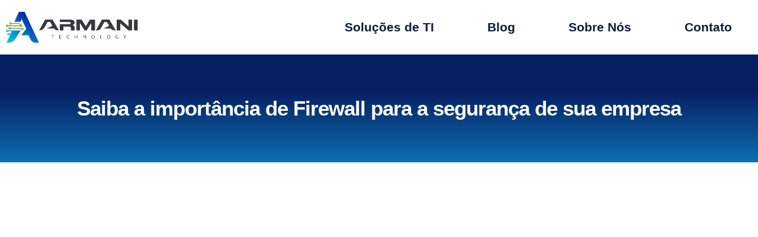

--- FILE ---
content_type: text/html; charset=UTF-8
request_url: https://armanitechnology.com.br/importancia-de-firewall-para-seguranca/
body_size: 38165
content:
<!DOCTYPE html><html lang="pt-BR" prefix="og: https://ogp.me/ns#"><head><script data-no-optimize="1">var litespeed_docref=sessionStorage.getItem("litespeed_docref");litespeed_docref&&(Object.defineProperty(document,"referrer",{get:function(){return litespeed_docref}}),sessionStorage.removeItem("litespeed_docref"));</script> <meta charset="UTF-8"><title>Saiba a importância de Firewall para a segurança de sua empresa - Armani Technology</title><meta name="description" content="É importante ressaltar que o comportamento dos usuários é um dos grandes responsáveis pela segurança ou pela insegurança dos dados corporativos."/><meta name="robots" content="follow, index, max-snippet:-1, max-video-preview:-1, max-image-preview:large"/><link rel="canonical" href="https://armanitechnology.com.br/importancia-de-firewall-para-seguranca/" /><meta property="og:locale" content="pt_BR" /><meta property="og:type" content="article" /><meta property="og:title" content="Saiba a importância de Firewall para a segurança de sua empresa - Armani Technology" /><meta property="og:description" content="É importante ressaltar que o comportamento dos usuários é um dos grandes responsáveis pela segurança ou pela insegurança dos dados corporativos." /><meta property="og:url" content="https://armanitechnology.com.br/importancia-de-firewall-para-seguranca/" /><meta property="og:site_name" content="Armani Technology" /><meta property="article:publisher" content="https://www.facebook.com/ArmaniTechnology/" /><meta property="article:author" content="https://www.facebook.com/ArmaniTechnology/" /><meta property="article:section" content="Informativos" /><meta property="og:image" content="https://armanitechnology.com.br/wp-content/uploads/2023/05/importancia-de-firewall-para-seguranca.jpg" /><meta property="og:image:secure_url" content="https://armanitechnology.com.br/wp-content/uploads/2023/05/importancia-de-firewall-para-seguranca.jpg" /><meta property="og:image:width" content="768" /><meta property="og:image:height" content="506" /><meta property="og:image:alt" content="Saiba a importância de Firewall para a segurança de sua empresa" /><meta property="og:image:type" content="image/jpeg" /><meta property="article:published_time" content="2021-10-07T00:01:00-03:00" /><meta name="twitter:card" content="summary_large_image" /><meta name="twitter:title" content="Saiba a importância de Firewall para a segurança de sua empresa - Armani Technology" /><meta name="twitter:description" content="É importante ressaltar que o comportamento dos usuários é um dos grandes responsáveis pela segurança ou pela insegurança dos dados corporativos." /><meta name="twitter:image" content="https://armanitechnology.com.br/wp-content/uploads/2023/05/importancia-de-firewall-para-seguranca.jpg" /><meta name="twitter:label1" content="Escrito por" /><meta name="twitter:data1" content="dev" /><meta name="twitter:label2" content="Tempo para leitura" /><meta name="twitter:data2" content="6 minutos" /> <script type="application/ld+json" class="rank-math-schema">{"@context":"https://schema.org","@graph":[{"@type":["HardwareStore","Organization"],"@id":"https://armanitechnology.com.br/#organization","name":"Armani Technology","url":"https://armanitechnology.com.br","sameAs":["https://www.facebook.com/ArmaniTechnology/"],"logo":{"@type":"ImageObject","@id":"https://armanitechnology.com.br/#logo","url":"https://armanitechnology.com.br/wp-content/uploads/2024/08/cropped-suporte-de-ti-armani-technology-icone.png.webp","contentUrl":"https://armanitechnology.com.br/wp-content/uploads/2024/08/cropped-suporte-de-ti-armani-technology-icone.png.webp","caption":"Armani Technology","inLanguage":"pt-BR","width":"512","height":"512"},"openingHours":["Monday,Tuesday,Wednesday,Thursday,Friday,Saturday,Sunday 09:00-17:00"],"image":{"@id":"https://armanitechnology.com.br/#logo"}},{"@type":"WebSite","@id":"https://armanitechnology.com.br/#website","url":"https://armanitechnology.com.br","name":"Armani Technology","alternateName":"Armani","publisher":{"@id":"https://armanitechnology.com.br/#organization"},"inLanguage":"pt-BR"},{"@type":"ImageObject","@id":"https://armanitechnology.com.br/wp-content/uploads/2023/05/importancia-de-firewall-para-seguranca.jpg","url":"https://armanitechnology.com.br/wp-content/uploads/2023/05/importancia-de-firewall-para-seguranca.jpg","width":"768","height":"506","inLanguage":"pt-BR"},{"@type":"BreadcrumbList","@id":"https://armanitechnology.com.br/importancia-de-firewall-para-seguranca/#breadcrumb","itemListElement":[{"@type":"ListItem","position":"1","item":{"@id":"https://armanitechnology.com.br","name":"In\u00edcio"}},{"@type":"ListItem","position":"2","item":{"@id":"https://armanitechnology.com.br/importancia-de-firewall-para-seguranca/","name":"Saiba a import\u00e2ncia de Firewall para a seguran\u00e7a de sua empresa"}}]},{"@type":"WebPage","@id":"https://armanitechnology.com.br/importancia-de-firewall-para-seguranca/#webpage","url":"https://armanitechnology.com.br/importancia-de-firewall-para-seguranca/","name":"Saiba a import\u00e2ncia de Firewall para a seguran\u00e7a de sua empresa - Armani Technology","datePublished":"2021-10-07T00:01:00-03:00","dateModified":"2021-10-07T00:01:00-03:00","isPartOf":{"@id":"https://armanitechnology.com.br/#website"},"primaryImageOfPage":{"@id":"https://armanitechnology.com.br/wp-content/uploads/2023/05/importancia-de-firewall-para-seguranca.jpg"},"inLanguage":"pt-BR","breadcrumb":{"@id":"https://armanitechnology.com.br/importancia-de-firewall-para-seguranca/#breadcrumb"}},{"@type":"Person","@id":"https://armanitechnology.com.br/importancia-de-firewall-para-seguranca/#author","name":"dev","image":{"@type":"ImageObject","@id":"https://armanitechnology.com.br/wp-content/litespeed/avatar/d44bbf2c0497f619925b5a9c39529036.jpg?ver=1768956108","url":"https://armanitechnology.com.br/wp-content/litespeed/avatar/d44bbf2c0497f619925b5a9c39529036.jpg?ver=1768956108","caption":"dev","inLanguage":"pt-BR"},"sameAs":["https://aapanel-armany.llcbhu.easypanel.host"],"worksFor":{"@id":"https://armanitechnology.com.br/#organization"}},{"@type":"BlogPosting","headline":"Saiba a import\u00e2ncia de Firewall para a seguran\u00e7a de sua empresa - Armani Technology","datePublished":"2021-10-07T00:01:00-03:00","dateModified":"2021-10-07T00:01:00-03:00","author":{"@id":"https://armanitechnology.com.br/importancia-de-firewall-para-seguranca/#author","name":"dev"},"publisher":{"@id":"https://armanitechnology.com.br/#organization"},"description":"\u00c9 importante ressaltar que o comportamento dos usu\u00e1rios \u00e9 um dos grandes respons\u00e1veis pela seguran\u00e7a ou pela inseguran\u00e7a dos dados corporativos.","name":"Saiba a import\u00e2ncia de Firewall para a seguran\u00e7a de sua empresa - Armani Technology","@id":"https://armanitechnology.com.br/importancia-de-firewall-para-seguranca/#richSnippet","isPartOf":{"@id":"https://armanitechnology.com.br/importancia-de-firewall-para-seguranca/#webpage"},"image":{"@id":"https://armanitechnology.com.br/wp-content/uploads/2023/05/importancia-de-firewall-para-seguranca.jpg"},"inLanguage":"pt-BR","mainEntityOfPage":{"@id":"https://armanitechnology.com.br/importancia-de-firewall-para-seguranca/#webpage"}}]}</script> <link rel="alternate" type="application/rss+xml" title="Feed para Armani Technology &raquo;" href="https://armanitechnology.com.br/feed/" /><link rel="alternate" type="application/rss+xml" title="Feed de comentários para Armani Technology &raquo;" href="https://armanitechnology.com.br/comments/feed/" /><link rel="alternate" type="application/rss+xml" title="Feed de comentários para Armani Technology &raquo; Saiba a importância de Firewall para a segurança de sua empresa" href="https://armanitechnology.com.br/importancia-de-firewall-para-seguranca/feed/" /><link rel="alternate" title="oEmbed (JSON)" type="application/json+oembed" href="https://armanitechnology.com.br/wp-json/oembed/1.0/embed?url=https%3A%2F%2Farmanitechnology.com.br%2Fimportancia-de-firewall-para-seguranca%2F" /><link rel="alternate" title="oEmbed (XML)" type="text/xml+oembed" href="https://armanitechnology.com.br/wp-json/oembed/1.0/embed?url=https%3A%2F%2Farmanitechnology.com.br%2Fimportancia-de-firewall-para-seguranca%2F&#038;format=xml" /><style id='wp-img-auto-sizes-contain-inline-css'>img:is([sizes=auto i],[sizes^="auto," i]){contain-intrinsic-size:3000px 1500px}
/*# sourceURL=wp-img-auto-sizes-contain-inline-css */</style><link data-optimized="2" rel="stylesheet" href="https://armanitechnology.com.br/wp-content/litespeed/css/b5ede32b1ef20f64eda267ef6e54467d.css?ver=28431" /><style id='global-styles-inline-css'>:root{--wp--preset--aspect-ratio--square: 1;--wp--preset--aspect-ratio--4-3: 4/3;--wp--preset--aspect-ratio--3-4: 3/4;--wp--preset--aspect-ratio--3-2: 3/2;--wp--preset--aspect-ratio--2-3: 2/3;--wp--preset--aspect-ratio--16-9: 16/9;--wp--preset--aspect-ratio--9-16: 9/16;--wp--preset--color--black: #000000;--wp--preset--color--cyan-bluish-gray: #abb8c3;--wp--preset--color--white: #ffffff;--wp--preset--color--pale-pink: #f78da7;--wp--preset--color--vivid-red: #cf2e2e;--wp--preset--color--luminous-vivid-orange: #ff6900;--wp--preset--color--luminous-vivid-amber: #fcb900;--wp--preset--color--light-green-cyan: #7bdcb5;--wp--preset--color--vivid-green-cyan: #00d084;--wp--preset--color--pale-cyan-blue: #8ed1fc;--wp--preset--color--vivid-cyan-blue: #0693e3;--wp--preset--color--vivid-purple: #9b51e0;--wp--preset--gradient--vivid-cyan-blue-to-vivid-purple: linear-gradient(135deg,rgb(6,147,227) 0%,rgb(155,81,224) 100%);--wp--preset--gradient--light-green-cyan-to-vivid-green-cyan: linear-gradient(135deg,rgb(122,220,180) 0%,rgb(0,208,130) 100%);--wp--preset--gradient--luminous-vivid-amber-to-luminous-vivid-orange: linear-gradient(135deg,rgb(252,185,0) 0%,rgb(255,105,0) 100%);--wp--preset--gradient--luminous-vivid-orange-to-vivid-red: linear-gradient(135deg,rgb(255,105,0) 0%,rgb(207,46,46) 100%);--wp--preset--gradient--very-light-gray-to-cyan-bluish-gray: linear-gradient(135deg,rgb(238,238,238) 0%,rgb(169,184,195) 100%);--wp--preset--gradient--cool-to-warm-spectrum: linear-gradient(135deg,rgb(74,234,220) 0%,rgb(151,120,209) 20%,rgb(207,42,186) 40%,rgb(238,44,130) 60%,rgb(251,105,98) 80%,rgb(254,248,76) 100%);--wp--preset--gradient--blush-light-purple: linear-gradient(135deg,rgb(255,206,236) 0%,rgb(152,150,240) 100%);--wp--preset--gradient--blush-bordeaux: linear-gradient(135deg,rgb(254,205,165) 0%,rgb(254,45,45) 50%,rgb(107,0,62) 100%);--wp--preset--gradient--luminous-dusk: linear-gradient(135deg,rgb(255,203,112) 0%,rgb(199,81,192) 50%,rgb(65,88,208) 100%);--wp--preset--gradient--pale-ocean: linear-gradient(135deg,rgb(255,245,203) 0%,rgb(182,227,212) 50%,rgb(51,167,181) 100%);--wp--preset--gradient--electric-grass: linear-gradient(135deg,rgb(202,248,128) 0%,rgb(113,206,126) 100%);--wp--preset--gradient--midnight: linear-gradient(135deg,rgb(2,3,129) 0%,rgb(40,116,252) 100%);--wp--preset--font-size--small: 13px;--wp--preset--font-size--medium: 20px;--wp--preset--font-size--large: 36px;--wp--preset--font-size--x-large: 42px;--wp--preset--spacing--20: 0.44rem;--wp--preset--spacing--30: 0.67rem;--wp--preset--spacing--40: 1rem;--wp--preset--spacing--50: 1.5rem;--wp--preset--spacing--60: 2.25rem;--wp--preset--spacing--70: 3.38rem;--wp--preset--spacing--80: 5.06rem;--wp--preset--shadow--natural: 6px 6px 9px rgba(0, 0, 0, 0.2);--wp--preset--shadow--deep: 12px 12px 50px rgba(0, 0, 0, 0.4);--wp--preset--shadow--sharp: 6px 6px 0px rgba(0, 0, 0, 0.2);--wp--preset--shadow--outlined: 6px 6px 0px -3px rgb(255, 255, 255), 6px 6px rgb(0, 0, 0);--wp--preset--shadow--crisp: 6px 6px 0px rgb(0, 0, 0);}:root { --wp--style--global--content-size: 800px;--wp--style--global--wide-size: 1200px; }:where(body) { margin: 0; }.wp-site-blocks > .alignleft { float: left; margin-right: 2em; }.wp-site-blocks > .alignright { float: right; margin-left: 2em; }.wp-site-blocks > .aligncenter { justify-content: center; margin-left: auto; margin-right: auto; }:where(.wp-site-blocks) > * { margin-block-start: 24px; margin-block-end: 0; }:where(.wp-site-blocks) > :first-child { margin-block-start: 0; }:where(.wp-site-blocks) > :last-child { margin-block-end: 0; }:root { --wp--style--block-gap: 24px; }:root :where(.is-layout-flow) > :first-child{margin-block-start: 0;}:root :where(.is-layout-flow) > :last-child{margin-block-end: 0;}:root :where(.is-layout-flow) > *{margin-block-start: 24px;margin-block-end: 0;}:root :where(.is-layout-constrained) > :first-child{margin-block-start: 0;}:root :where(.is-layout-constrained) > :last-child{margin-block-end: 0;}:root :where(.is-layout-constrained) > *{margin-block-start: 24px;margin-block-end: 0;}:root :where(.is-layout-flex){gap: 24px;}:root :where(.is-layout-grid){gap: 24px;}.is-layout-flow > .alignleft{float: left;margin-inline-start: 0;margin-inline-end: 2em;}.is-layout-flow > .alignright{float: right;margin-inline-start: 2em;margin-inline-end: 0;}.is-layout-flow > .aligncenter{margin-left: auto !important;margin-right: auto !important;}.is-layout-constrained > .alignleft{float: left;margin-inline-start: 0;margin-inline-end: 2em;}.is-layout-constrained > .alignright{float: right;margin-inline-start: 2em;margin-inline-end: 0;}.is-layout-constrained > .aligncenter{margin-left: auto !important;margin-right: auto !important;}.is-layout-constrained > :where(:not(.alignleft):not(.alignright):not(.alignfull)){max-width: var(--wp--style--global--content-size);margin-left: auto !important;margin-right: auto !important;}.is-layout-constrained > .alignwide{max-width: var(--wp--style--global--wide-size);}body .is-layout-flex{display: flex;}.is-layout-flex{flex-wrap: wrap;align-items: center;}.is-layout-flex > :is(*, div){margin: 0;}body .is-layout-grid{display: grid;}.is-layout-grid > :is(*, div){margin: 0;}body{padding-top: 0px;padding-right: 0px;padding-bottom: 0px;padding-left: 0px;}a:where(:not(.wp-element-button)){text-decoration: underline;}:root :where(.wp-element-button, .wp-block-button__link){background-color: #32373c;border-width: 0;color: #fff;font-family: inherit;font-size: inherit;font-style: inherit;font-weight: inherit;letter-spacing: inherit;line-height: inherit;padding-top: calc(0.667em + 2px);padding-right: calc(1.333em + 2px);padding-bottom: calc(0.667em + 2px);padding-left: calc(1.333em + 2px);text-decoration: none;text-transform: inherit;}.has-black-color{color: var(--wp--preset--color--black) !important;}.has-cyan-bluish-gray-color{color: var(--wp--preset--color--cyan-bluish-gray) !important;}.has-white-color{color: var(--wp--preset--color--white) !important;}.has-pale-pink-color{color: var(--wp--preset--color--pale-pink) !important;}.has-vivid-red-color{color: var(--wp--preset--color--vivid-red) !important;}.has-luminous-vivid-orange-color{color: var(--wp--preset--color--luminous-vivid-orange) !important;}.has-luminous-vivid-amber-color{color: var(--wp--preset--color--luminous-vivid-amber) !important;}.has-light-green-cyan-color{color: var(--wp--preset--color--light-green-cyan) !important;}.has-vivid-green-cyan-color{color: var(--wp--preset--color--vivid-green-cyan) !important;}.has-pale-cyan-blue-color{color: var(--wp--preset--color--pale-cyan-blue) !important;}.has-vivid-cyan-blue-color{color: var(--wp--preset--color--vivid-cyan-blue) !important;}.has-vivid-purple-color{color: var(--wp--preset--color--vivid-purple) !important;}.has-black-background-color{background-color: var(--wp--preset--color--black) !important;}.has-cyan-bluish-gray-background-color{background-color: var(--wp--preset--color--cyan-bluish-gray) !important;}.has-white-background-color{background-color: var(--wp--preset--color--white) !important;}.has-pale-pink-background-color{background-color: var(--wp--preset--color--pale-pink) !important;}.has-vivid-red-background-color{background-color: var(--wp--preset--color--vivid-red) !important;}.has-luminous-vivid-orange-background-color{background-color: var(--wp--preset--color--luminous-vivid-orange) !important;}.has-luminous-vivid-amber-background-color{background-color: var(--wp--preset--color--luminous-vivid-amber) !important;}.has-light-green-cyan-background-color{background-color: var(--wp--preset--color--light-green-cyan) !important;}.has-vivid-green-cyan-background-color{background-color: var(--wp--preset--color--vivid-green-cyan) !important;}.has-pale-cyan-blue-background-color{background-color: var(--wp--preset--color--pale-cyan-blue) !important;}.has-vivid-cyan-blue-background-color{background-color: var(--wp--preset--color--vivid-cyan-blue) !important;}.has-vivid-purple-background-color{background-color: var(--wp--preset--color--vivid-purple) !important;}.has-black-border-color{border-color: var(--wp--preset--color--black) !important;}.has-cyan-bluish-gray-border-color{border-color: var(--wp--preset--color--cyan-bluish-gray) !important;}.has-white-border-color{border-color: var(--wp--preset--color--white) !important;}.has-pale-pink-border-color{border-color: var(--wp--preset--color--pale-pink) !important;}.has-vivid-red-border-color{border-color: var(--wp--preset--color--vivid-red) !important;}.has-luminous-vivid-orange-border-color{border-color: var(--wp--preset--color--luminous-vivid-orange) !important;}.has-luminous-vivid-amber-border-color{border-color: var(--wp--preset--color--luminous-vivid-amber) !important;}.has-light-green-cyan-border-color{border-color: var(--wp--preset--color--light-green-cyan) !important;}.has-vivid-green-cyan-border-color{border-color: var(--wp--preset--color--vivid-green-cyan) !important;}.has-pale-cyan-blue-border-color{border-color: var(--wp--preset--color--pale-cyan-blue) !important;}.has-vivid-cyan-blue-border-color{border-color: var(--wp--preset--color--vivid-cyan-blue) !important;}.has-vivid-purple-border-color{border-color: var(--wp--preset--color--vivid-purple) !important;}.has-vivid-cyan-blue-to-vivid-purple-gradient-background{background: var(--wp--preset--gradient--vivid-cyan-blue-to-vivid-purple) !important;}.has-light-green-cyan-to-vivid-green-cyan-gradient-background{background: var(--wp--preset--gradient--light-green-cyan-to-vivid-green-cyan) !important;}.has-luminous-vivid-amber-to-luminous-vivid-orange-gradient-background{background: var(--wp--preset--gradient--luminous-vivid-amber-to-luminous-vivid-orange) !important;}.has-luminous-vivid-orange-to-vivid-red-gradient-background{background: var(--wp--preset--gradient--luminous-vivid-orange-to-vivid-red) !important;}.has-very-light-gray-to-cyan-bluish-gray-gradient-background{background: var(--wp--preset--gradient--very-light-gray-to-cyan-bluish-gray) !important;}.has-cool-to-warm-spectrum-gradient-background{background: var(--wp--preset--gradient--cool-to-warm-spectrum) !important;}.has-blush-light-purple-gradient-background{background: var(--wp--preset--gradient--blush-light-purple) !important;}.has-blush-bordeaux-gradient-background{background: var(--wp--preset--gradient--blush-bordeaux) !important;}.has-luminous-dusk-gradient-background{background: var(--wp--preset--gradient--luminous-dusk) !important;}.has-pale-ocean-gradient-background{background: var(--wp--preset--gradient--pale-ocean) !important;}.has-electric-grass-gradient-background{background: var(--wp--preset--gradient--electric-grass) !important;}.has-midnight-gradient-background{background: var(--wp--preset--gradient--midnight) !important;}.has-small-font-size{font-size: var(--wp--preset--font-size--small) !important;}.has-medium-font-size{font-size: var(--wp--preset--font-size--medium) !important;}.has-large-font-size{font-size: var(--wp--preset--font-size--large) !important;}.has-x-large-font-size{font-size: var(--wp--preset--font-size--x-large) !important;}
/*# sourceURL=global-styles-inline-css */</style> <script id="cookie-law-info-js-extra" type="litespeed/javascript">var _ckyConfig={"_ipData":[],"_assetsURL":"https://armanitechnology.com.br/wp-content/plugins/cookie-law-info/lite/frontend/images/","_publicURL":"https://armanitechnology.com.br","_expiry":"365","_categories":[{"name":"Necess\u00e1rio","slug":"necessary","isNecessary":!0,"ccpaDoNotSell":!0,"cookies":[],"active":!0,"defaultConsent":{"gdpr":!0,"ccpa":!0}},{"name":"Funcional","slug":"functional","isNecessary":!1,"ccpaDoNotSell":!0,"cookies":[],"active":!0,"defaultConsent":{"gdpr":!1,"ccpa":!1}},{"name":"Anal\u00edticos","slug":"analytics","isNecessary":!1,"ccpaDoNotSell":!0,"cookies":[],"active":!0,"defaultConsent":{"gdpr":!1,"ccpa":!1}},{"name":"Desempenho","slug":"performance","isNecessary":!1,"ccpaDoNotSell":!0,"cookies":[],"active":!0,"defaultConsent":{"gdpr":!1,"ccpa":!1}},{"name":"An\u00fancio","slug":"advertisement","isNecessary":!1,"ccpaDoNotSell":!0,"cookies":[],"active":!0,"defaultConsent":{"gdpr":!1,"ccpa":!1}}],"_activeLaw":"gdpr","_rootDomain":"","_block":"1","_showBanner":"1","_bannerConfig":{"settings":{"type":"box","preferenceCenterType":"popup","position":"bottom-right","applicableLaw":"gdpr"},"behaviours":{"reloadBannerOnAccept":!1,"loadAnalyticsByDefault":!1,"animations":{"onLoad":"animate","onHide":"sticky"}},"config":{"revisitConsent":{"status":!1,"tag":"revisit-consent","position":"bottom-left","meta":{"url":"#"},"styles":{"background-color":"#0056A7"},"elements":{"title":{"type":"text","tag":"revisit-consent-title","status":!0,"styles":{"color":"#0056a7"}}}},"preferenceCenter":{"toggle":{"status":!0,"tag":"detail-category-toggle","type":"toggle","states":{"active":{"styles":{"background-color":"#1863DC"}},"inactive":{"styles":{"background-color":"#D0D5D2"}}}}},"categoryPreview":{"status":!1,"toggle":{"status":!0,"tag":"detail-category-preview-toggle","type":"toggle","states":{"active":{"styles":{"background-color":"#1863DC"}},"inactive":{"styles":{"background-color":"#D0D5D2"}}}}},"videoPlaceholder":{"status":!0,"styles":{"background-color":"#000000","border-color":"#000000","color":"#ffffff"}},"readMore":{"status":!1,"tag":"readmore-button","type":"link","meta":{"noFollow":!0,"newTab":!0},"styles":{"color":"#1863DC","background-color":"transparent","border-color":"transparent"}},"showMore":{"status":!0,"tag":"show-desc-button","type":"button","styles":{"color":"#1863DC"}},"showLess":{"status":!0,"tag":"hide-desc-button","type":"button","styles":{"color":"#1863DC"}},"alwaysActive":{"status":!0,"tag":"always-active","styles":{"color":"#008000"}},"manualLinks":{"status":!0,"tag":"manual-links","type":"link","styles":{"color":"#1863DC"}},"auditTable":{"status":!0},"optOption":{"status":!0,"toggle":{"status":!0,"tag":"optout-option-toggle","type":"toggle","states":{"active":{"styles":{"background-color":"#1863dc"}},"inactive":{"styles":{"background-color":"#FFFFFF"}}}}}}},"_version":"3.3.6","_logConsent":"1","_tags":[{"tag":"accept-button","styles":{"color":"#FFFFFF","background-color":"#1863DC","border-color":"#1863DC"}},{"tag":"reject-button","styles":{"color":"#1863DC","background-color":"transparent","border-color":"#1863DC"}},{"tag":"settings-button","styles":{"color":"#1863DC","background-color":"transparent","border-color":"#1863DC"}},{"tag":"readmore-button","styles":{"color":"#1863DC","background-color":"transparent","border-color":"transparent"}},{"tag":"donotsell-button","styles":{"color":"#1863DC","background-color":"transparent","border-color":"transparent"}},{"tag":"show-desc-button","styles":{"color":"#1863DC"}},{"tag":"hide-desc-button","styles":{"color":"#1863DC"}},{"tag":"cky-always-active","styles":[]},{"tag":"cky-link","styles":[]},{"tag":"accept-button","styles":{"color":"#FFFFFF","background-color":"#1863DC","border-color":"#1863DC"}},{"tag":"revisit-consent","styles":{"background-color":"#0056A7"}}],"_shortCodes":[{"key":"cky_readmore","content":"\u003Ca href=\"#\" class=\"cky-policy\" aria-label=\"Pol\u00edtica de Cookies\" target=\"_blank\" rel=\"noopener\" data-cky-tag=\"readmore-button\"\u003EPol\u00edtica de Cookies\u003C/a\u003E","tag":"readmore-button","status":!1,"attributes":{"rel":"nofollow","target":"_blank"}},{"key":"cky_show_desc","content":"\u003Cbutton class=\"cky-show-desc-btn\" data-cky-tag=\"show-desc-button\" aria-label=\"Mostrar mais\"\u003EMostrar mais\u003C/button\u003E","tag":"show-desc-button","status":!0,"attributes":[]},{"key":"cky_hide_desc","content":"\u003Cbutton class=\"cky-show-desc-btn\" data-cky-tag=\"hide-desc-button\" aria-label=\"Mostrar menos\"\u003EMostrar menos\u003C/button\u003E","tag":"hide-desc-button","status":!0,"attributes":[]},{"key":"cky_optout_show_desc","content":"[cky_optout_show_desc]","tag":"optout-show-desc-button","status":!0,"attributes":[]},{"key":"cky_optout_hide_desc","content":"[cky_optout_hide_desc]","tag":"optout-hide-desc-button","status":!0,"attributes":[]},{"key":"cky_category_toggle_label","content":"[cky_{{status}}_category_label] [cky_preference_{{category_slug}}_title]","tag":"","status":!0,"attributes":[]},{"key":"cky_enable_category_label","content":"Habilitar","tag":"","status":!0,"attributes":[]},{"key":"cky_disable_category_label","content":"Desabilitar","tag":"","status":!0,"attributes":[]},{"key":"cky_video_placeholder","content":"\u003Cdiv class=\"video-placeholder-normal\" data-cky-tag=\"video-placeholder\" id=\"[UNIQUEID]\"\u003E\u003Cp class=\"video-placeholder-text-normal\" data-cky-tag=\"placeholder-title\"\u003EPor favor, aceite o consentimento do cookie\u003C/p\u003E\u003C/div\u003E","tag":"","status":!0,"attributes":[]},{"key":"cky_enable_optout_label","content":"Habilitar","tag":"","status":!0,"attributes":[]},{"key":"cky_disable_optout_label","content":"Desabilitar","tag":"","status":!0,"attributes":[]},{"key":"cky_optout_toggle_label","content":"[cky_{{status}}_optout_label] [cky_optout_option_title]","tag":"","status":!0,"attributes":[]},{"key":"cky_optout_option_title","content":"N\u00e3o venda ou compartilhe minhas informa\u00e7\u00f5es pessoais","tag":"","status":!0,"attributes":[]},{"key":"cky_optout_close_label","content":"Fechar","tag":"","status":!0,"attributes":[]},{"key":"cky_preference_close_label","content":"Fechar","tag":"","status":!0,"attributes":[]}],"_rtl":"","_language":"pt-br","_providersToBlock":[]};var _ckyStyles={"css":".cky-overlay{background: #000000; opacity: 0.4; position: fixed; top: 0; left: 0; width: 100%; height: 100%; z-index: 99999999;}.cky-hide{display: none;}.cky-btn-revisit-wrapper{display: flex; align-items: center; justify-content: center; background: #0056a7; width: 45px; height: 45px; border-radius: 50%; position: fixed; z-index: 999999; cursor: pointer;}.cky-revisit-bottom-left{bottom: 15px; left: 15px;}.cky-revisit-bottom-right{bottom: 15px; right: 15px;}.cky-btn-revisit-wrapper .cky-btn-revisit{display: flex; align-items: center; justify-content: center; background: none; border: none; cursor: pointer; position: relative; margin: 0; padding: 0;}.cky-btn-revisit-wrapper .cky-btn-revisit img{max-width: fit-content; margin: 0; height: 30px; width: 30px;}.cky-revisit-bottom-left:hover::before{content: attr(data-tooltip); position: absolute; background: #4e4b66; color: #ffffff; left: calc(100% + 7px); font-size: 12px; line-height: 16px; width: max-content; padding: 4px 8px; border-radius: 4px;}.cky-revisit-bottom-left:hover::after{position: absolute; content: \"\"; border: 5px solid transparent; left: calc(100% + 2px); border-left-width: 0; border-right-color: #4e4b66;}.cky-revisit-bottom-right:hover::before{content: attr(data-tooltip); position: absolute; background: #4e4b66; color: #ffffff; right: calc(100% + 7px); font-size: 12px; line-height: 16px; width: max-content; padding: 4px 8px; border-radius: 4px;}.cky-revisit-bottom-right:hover::after{position: absolute; content: \"\"; border: 5px solid transparent; right: calc(100% + 2px); border-right-width: 0; border-left-color: #4e4b66;}.cky-revisit-hide{display: none;}.cky-consent-container{position: fixed; width: 440px; box-sizing: border-box; z-index: 9999999; border-radius: 6px;}.cky-consent-container .cky-consent-bar{background: #ffffff; border: 1px solid; padding: 20px 26px; box-shadow: 0 -1px 10px 0 #acabab4d; border-radius: 6px;}.cky-box-bottom-left{bottom: 40px; left: 40px;}.cky-box-bottom-right{bottom: 40px; right: 40px;}.cky-box-top-left{top: 40px; left: 40px;}.cky-box-top-right{top: 40px; right: 40px;}.cky-custom-brand-logo-wrapper .cky-custom-brand-logo{width: 100px; height: auto; margin: 0 0 12px 0;}.cky-notice .cky-title{color: #212121; font-weight: 700; font-size: 18px; line-height: 24px; margin: 0 0 12px 0;}.cky-notice-des *,.cky-preference-content-wrapper *,.cky-accordion-header-des *,.cky-gpc-wrapper .cky-gpc-desc *{font-size: 14px;}.cky-notice-des{color: #212121; font-size: 14px; line-height: 24px; font-weight: 400;}.cky-notice-des img{height: 25px; width: 25px;}.cky-consent-bar .cky-notice-des p,.cky-gpc-wrapper .cky-gpc-desc p,.cky-preference-body-wrapper .cky-preference-content-wrapper p,.cky-accordion-header-wrapper .cky-accordion-header-des p,.cky-cookie-des-table li div:last-child p{color: inherit; margin-top: 0; overflow-wrap: break-word;}.cky-notice-des P:last-child,.cky-preference-content-wrapper p:last-child,.cky-cookie-des-table li div:last-child p:last-child,.cky-gpc-wrapper .cky-gpc-desc p:last-child{margin-bottom: 0;}.cky-notice-des a.cky-policy,.cky-notice-des button.cky-policy{font-size: 14px; color: #1863dc; white-space: nowrap; cursor: pointer; background: transparent; border: 1px solid; text-decoration: underline;}.cky-notice-des button.cky-policy{padding: 0;}.cky-notice-des a.cky-policy:focus-visible,.cky-notice-des button.cky-policy:focus-visible,.cky-preference-content-wrapper .cky-show-desc-btn:focus-visible,.cky-accordion-header .cky-accordion-btn:focus-visible,.cky-preference-header .cky-btn-close:focus-visible,.cky-switch input[type=\"checkbox\"]:focus-visible,.cky-footer-wrapper a:focus-visible,.cky-btn:focus-visible{outline: 2px solid #1863dc; outline-offset: 2px;}.cky-btn:focus:not(:focus-visible),.cky-accordion-header .cky-accordion-btn:focus:not(:focus-visible),.cky-preference-content-wrapper .cky-show-desc-btn:focus:not(:focus-visible),.cky-btn-revisit-wrapper .cky-btn-revisit:focus:not(:focus-visible),.cky-preference-header .cky-btn-close:focus:not(:focus-visible),.cky-consent-bar .cky-banner-btn-close:focus:not(:focus-visible){outline: 0;}button.cky-show-desc-btn:not(:hover):not(:active){color: #1863dc; background: transparent;}button.cky-accordion-btn:not(:hover):not(:active),button.cky-banner-btn-close:not(:hover):not(:active),button.cky-btn-revisit:not(:hover):not(:active),button.cky-btn-close:not(:hover):not(:active){background: transparent;}.cky-consent-bar button:hover,.cky-modal.cky-modal-open button:hover,.cky-consent-bar button:focus,.cky-modal.cky-modal-open button:focus{text-decoration: none;}.cky-notice-btn-wrapper{display: flex; justify-content: flex-start; align-items: center; flex-wrap: wrap; margin-top: 16px;}.cky-notice-btn-wrapper .cky-btn{text-shadow: none; box-shadow: none;}.cky-btn{flex: auto; max-width: 100%; font-size: 14px; font-family: inherit; line-height: 24px; padding: 8px; font-weight: 500; margin: 0 8px 0 0; border-radius: 2px; cursor: pointer; text-align: center; text-transform: none; min-height: 0;}.cky-btn:hover{opacity: 0.8;}.cky-btn-customize{color: #1863dc; background: transparent; border: 2px solid #1863dc;}.cky-btn-reject{color: #1863dc; background: transparent; border: 2px solid #1863dc;}.cky-btn-accept{background: #1863dc; color: #ffffff; border: 2px solid #1863dc;}.cky-btn:last-child{margin-right: 0;}@media (max-width: 576px){.cky-box-bottom-left{bottom: 0; left: 0;}.cky-box-bottom-right{bottom: 0; right: 0;}.cky-box-top-left{top: 0; left: 0;}.cky-box-top-right{top: 0; right: 0;}}@media (max-height: 480px){.cky-consent-container{max-height: 100vh;overflow-y: scroll}.cky-notice-des{max-height: unset !important;overflow-y: unset !important}.cky-preference-center{height: 100vh;overflow: auto !important}.cky-preference-center .cky-preference-body-wrapper{overflow: unset}}@media (max-width: 440px){.cky-box-bottom-left, .cky-box-bottom-right, .cky-box-top-left, .cky-box-top-right{width: 100%; max-width: 100%;}.cky-consent-container .cky-consent-bar{padding: 20px 0;}.cky-custom-brand-logo-wrapper, .cky-notice .cky-title, .cky-notice-des, .cky-notice-btn-wrapper{padding: 0 24px;}.cky-notice-des{max-height: 40vh; overflow-y: scroll;}.cky-notice-btn-wrapper{flex-direction: column; margin-top: 0;}.cky-btn{width: 100%; margin: 10px 0 0 0;}.cky-notice-btn-wrapper .cky-btn-customize{order: 2;}.cky-notice-btn-wrapper .cky-btn-reject{order: 3;}.cky-notice-btn-wrapper .cky-btn-accept{order: 1; margin-top: 16px;}}@media (max-width: 352px){.cky-notice .cky-title{font-size: 16px;}.cky-notice-des *{font-size: 12px;}.cky-notice-des, .cky-btn{font-size: 12px;}}.cky-modal.cky-modal-open{display: flex; visibility: visible; -webkit-transform: translate(-50%, -50%); -moz-transform: translate(-50%, -50%); -ms-transform: translate(-50%, -50%); -o-transform: translate(-50%, -50%); transform: translate(-50%, -50%); top: 50%; left: 50%; transition: all 1s ease;}.cky-modal{box-shadow: 0 32px 68px rgba(0, 0, 0, 0.3); margin: 0 auto; position: fixed; max-width: 100%; background: #ffffff; top: 50%; box-sizing: border-box; border-radius: 6px; z-index: 999999999; color: #212121; -webkit-transform: translate(-50%, 100%); -moz-transform: translate(-50%, 100%); -ms-transform: translate(-50%, 100%); -o-transform: translate(-50%, 100%); transform: translate(-50%, 100%); visibility: hidden; transition: all 0s ease;}.cky-preference-center{max-height: 79vh; overflow: hidden; width: 845px; overflow: hidden; flex: 1 1 0; display: flex; flex-direction: column; border-radius: 6px;}.cky-preference-header{display: flex; align-items: center; justify-content: space-between; padding: 22px 24px; border-bottom: 1px solid;}.cky-preference-header .cky-preference-title{font-size: 18px; font-weight: 700; line-height: 24px;}.cky-preference-header .cky-btn-close{margin: 0; cursor: pointer; vertical-align: middle; padding: 0; background: none; border: none; width: 24px; height: 24px; min-height: 0; line-height: 0; text-shadow: none; box-shadow: none;}.cky-preference-header .cky-btn-close img{margin: 0; height: 10px; width: 10px;}.cky-preference-body-wrapper{padding: 0 24px; flex: 1; overflow: auto; box-sizing: border-box;}.cky-preference-content-wrapper,.cky-gpc-wrapper .cky-gpc-desc{font-size: 14px; line-height: 24px; font-weight: 400; padding: 12px 0;}.cky-preference-content-wrapper{border-bottom: 1px solid;}.cky-preference-content-wrapper img{height: 25px; width: 25px;}.cky-preference-content-wrapper .cky-show-desc-btn{font-size: 14px; font-family: inherit; color: #1863dc; text-decoration: none; line-height: 24px; padding: 0; margin: 0; white-space: nowrap; cursor: pointer; background: transparent; border-color: transparent; text-transform: none; min-height: 0; text-shadow: none; box-shadow: none;}.cky-accordion-wrapper{margin-bottom: 10px;}.cky-accordion{border-bottom: 1px solid;}.cky-accordion:last-child{border-bottom: none;}.cky-accordion .cky-accordion-item{display: flex; margin-top: 10px;}.cky-accordion .cky-accordion-body{display: none;}.cky-accordion.cky-accordion-active .cky-accordion-body{display: block; padding: 0 22px; margin-bottom: 16px;}.cky-accordion-header-wrapper{cursor: pointer; width: 100%;}.cky-accordion-item .cky-accordion-header{display: flex; justify-content: space-between; align-items: center;}.cky-accordion-header .cky-accordion-btn{font-size: 16px; font-family: inherit; color: #212121; line-height: 24px; background: none; border: none; font-weight: 700; padding: 0; margin: 0; cursor: pointer; text-transform: none; min-height: 0; text-shadow: none; box-shadow: none;}.cky-accordion-header .cky-always-active{color: #008000; font-weight: 600; line-height: 24px; font-size: 14px;}.cky-accordion-header-des{font-size: 14px; line-height: 24px; margin: 10px 0 16px 0;}.cky-accordion-chevron{margin-right: 22px; position: relative; cursor: pointer;}.cky-accordion-chevron-hide{display: none;}.cky-accordion .cky-accordion-chevron i::before{content: \"\"; position: absolute; border-right: 1.4px solid; border-bottom: 1.4px solid; border-color: inherit; height: 6px; width: 6px; -webkit-transform: rotate(-45deg); -moz-transform: rotate(-45deg); -ms-transform: rotate(-45deg); -o-transform: rotate(-45deg); transform: rotate(-45deg); transition: all 0.2s ease-in-out; top: 8px;}.cky-accordion.cky-accordion-active .cky-accordion-chevron i::before{-webkit-transform: rotate(45deg); -moz-transform: rotate(45deg); -ms-transform: rotate(45deg); -o-transform: rotate(45deg); transform: rotate(45deg);}.cky-audit-table{background: #f4f4f4; border-radius: 6px;}.cky-audit-table .cky-empty-cookies-text{color: inherit; font-size: 12px; line-height: 24px; margin: 0; padding: 10px;}.cky-audit-table .cky-cookie-des-table{font-size: 12px; line-height: 24px; font-weight: normal; padding: 15px 10px; border-bottom: 1px solid; border-bottom-color: inherit; margin: 0;}.cky-audit-table .cky-cookie-des-table:last-child{border-bottom: none;}.cky-audit-table .cky-cookie-des-table li{list-style-type: none; display: flex; padding: 3px 0;}.cky-audit-table .cky-cookie-des-table li:first-child{padding-top: 0;}.cky-cookie-des-table li div:first-child{width: 100px; font-weight: 600; word-break: break-word; word-wrap: break-word;}.cky-cookie-des-table li div:last-child{flex: 1; word-break: break-word; word-wrap: break-word; margin-left: 8px;}.cky-footer-shadow{display: block; width: 100%; height: 40px; background: linear-gradient(180deg, rgba(255, 255, 255, 0) 0%, #ffffff 100%); position: absolute; bottom: calc(100% - 1px);}.cky-footer-wrapper{position: relative;}.cky-prefrence-btn-wrapper{display: flex; flex-wrap: wrap; align-items: center; justify-content: center; padding: 22px 24px; border-top: 1px solid;}.cky-prefrence-btn-wrapper .cky-btn{flex: auto; max-width: 100%; text-shadow: none; box-shadow: none;}.cky-btn-preferences{color: #1863dc; background: transparent; border: 2px solid #1863dc;}.cky-preference-header,.cky-preference-body-wrapper,.cky-preference-content-wrapper,.cky-accordion-wrapper,.cky-accordion,.cky-accordion-wrapper,.cky-footer-wrapper,.cky-prefrence-btn-wrapper{border-color: inherit;}@media (max-width: 845px){.cky-modal{max-width: calc(100% - 16px);}}@media (max-width: 576px){.cky-modal{max-width: 100%;}.cky-preference-center{max-height: 100vh;}.cky-prefrence-btn-wrapper{flex-direction: column;}.cky-accordion.cky-accordion-active .cky-accordion-body{padding-right: 0;}.cky-prefrence-btn-wrapper .cky-btn{width: 100%; margin: 10px 0 0 0;}.cky-prefrence-btn-wrapper .cky-btn-reject{order: 3;}.cky-prefrence-btn-wrapper .cky-btn-accept{order: 1; margin-top: 0;}.cky-prefrence-btn-wrapper .cky-btn-preferences{order: 2;}}@media (max-width: 425px){.cky-accordion-chevron{margin-right: 15px;}.cky-notice-btn-wrapper{margin-top: 0;}.cky-accordion.cky-accordion-active .cky-accordion-body{padding: 0 15px;}}@media (max-width: 352px){.cky-preference-header .cky-preference-title{font-size: 16px;}.cky-preference-header{padding: 16px 24px;}.cky-preference-content-wrapper *, .cky-accordion-header-des *{font-size: 12px;}.cky-preference-content-wrapper, .cky-preference-content-wrapper .cky-show-more, .cky-accordion-header .cky-always-active, .cky-accordion-header-des, .cky-preference-content-wrapper .cky-show-desc-btn, .cky-notice-des a.cky-policy{font-size: 12px;}.cky-accordion-header .cky-accordion-btn{font-size: 14px;}}.cky-switch{display: flex;}.cky-switch input[type=\"checkbox\"]{position: relative; width: 44px; height: 24px; margin: 0; background: #d0d5d2; -webkit-appearance: none; border-radius: 50px; cursor: pointer; outline: 0; border: none; top: 0;}.cky-switch input[type=\"checkbox\"]:checked{background: #1863dc;}.cky-switch input[type=\"checkbox\"]:before{position: absolute; content: \"\"; height: 20px; width: 20px; left: 2px; bottom: 2px; border-radius: 50%; background-color: white; -webkit-transition: 0.4s; transition: 0.4s; margin: 0;}.cky-switch input[type=\"checkbox\"]:after{display: none;}.cky-switch input[type=\"checkbox\"]:checked:before{-webkit-transform: translateX(20px); -ms-transform: translateX(20px); transform: translateX(20px);}@media (max-width: 425px){.cky-switch input[type=\"checkbox\"]{width: 38px; height: 21px;}.cky-switch input[type=\"checkbox\"]:before{height: 17px; width: 17px;}.cky-switch input[type=\"checkbox\"]:checked:before{-webkit-transform: translateX(17px); -ms-transform: translateX(17px); transform: translateX(17px);}}.cky-consent-bar .cky-banner-btn-close{position: absolute; right: 9px; top: 5px; background: none; border: none; cursor: pointer; padding: 0; margin: 0; min-height: 0; line-height: 0; height: 24px; width: 24px; text-shadow: none; box-shadow: none;}.cky-consent-bar .cky-banner-btn-close img{height: 9px; width: 9px; margin: 0;}.cky-notice-group{font-size: 14px; line-height: 24px; font-weight: 400; color: #212121;}.cky-notice-btn-wrapper .cky-btn-do-not-sell{font-size: 14px; line-height: 24px; padding: 6px 0; margin: 0; font-weight: 500; background: none; border-radius: 2px; border: none; cursor: pointer; text-align: left; color: #1863dc; background: transparent; border-color: transparent; box-shadow: none; text-shadow: none;}.cky-consent-bar .cky-banner-btn-close:focus-visible,.cky-notice-btn-wrapper .cky-btn-do-not-sell:focus-visible,.cky-opt-out-btn-wrapper .cky-btn:focus-visible,.cky-opt-out-checkbox-wrapper input[type=\"checkbox\"].cky-opt-out-checkbox:focus-visible{outline: 2px solid #1863dc; outline-offset: 2px;}@media (max-width: 440px){.cky-consent-container{width: 100%;}}@media (max-width: 352px){.cky-notice-des a.cky-policy, .cky-notice-btn-wrapper .cky-btn-do-not-sell{font-size: 12px;}}.cky-opt-out-wrapper{padding: 12px 0;}.cky-opt-out-wrapper .cky-opt-out-checkbox-wrapper{display: flex; align-items: center;}.cky-opt-out-checkbox-wrapper .cky-opt-out-checkbox-label{font-size: 16px; font-weight: 700; line-height: 24px; margin: 0 0 0 12px; cursor: pointer;}.cky-opt-out-checkbox-wrapper input[type=\"checkbox\"].cky-opt-out-checkbox{background-color: #ffffff; border: 1px solid black; width: 20px; height: 18.5px; margin: 0; -webkit-appearance: none; position: relative; display: flex; align-items: center; justify-content: center; border-radius: 2px; cursor: pointer;}.cky-opt-out-checkbox-wrapper input[type=\"checkbox\"].cky-opt-out-checkbox:checked{background-color: #1863dc; border: none;}.cky-opt-out-checkbox-wrapper input[type=\"checkbox\"].cky-opt-out-checkbox:checked::after{left: 6px; bottom: 4px; width: 7px; height: 13px; border: solid #ffffff; border-width: 0 3px 3px 0; border-radius: 2px; -webkit-transform: rotate(45deg); -ms-transform: rotate(45deg); transform: rotate(45deg); content: \"\"; position: absolute; box-sizing: border-box;}.cky-opt-out-checkbox-wrapper.cky-disabled .cky-opt-out-checkbox-label,.cky-opt-out-checkbox-wrapper.cky-disabled input[type=\"checkbox\"].cky-opt-out-checkbox{cursor: no-drop;}.cky-gpc-wrapper{margin: 0 0 0 32px;}.cky-footer-wrapper .cky-opt-out-btn-wrapper{display: flex; flex-wrap: wrap; align-items: center; justify-content: center; padding: 22px 24px;}.cky-opt-out-btn-wrapper .cky-btn{flex: auto; max-width: 100%; text-shadow: none; box-shadow: none;}.cky-opt-out-btn-wrapper .cky-btn-cancel{border: 1px solid #dedfe0; background: transparent; color: #858585;}.cky-opt-out-btn-wrapper .cky-btn-confirm{background: #1863dc; color: #ffffff; border: 1px solid #1863dc;}@media (max-width: 352px){.cky-opt-out-checkbox-wrapper .cky-opt-out-checkbox-label{font-size: 14px;}.cky-gpc-wrapper .cky-gpc-desc, .cky-gpc-wrapper .cky-gpc-desc *{font-size: 12px;}.cky-opt-out-checkbox-wrapper input[type=\"checkbox\"].cky-opt-out-checkbox{width: 16px; height: 16px;}.cky-opt-out-checkbox-wrapper input[type=\"checkbox\"].cky-opt-out-checkbox:checked::after{left: 5px; bottom: 4px; width: 3px; height: 9px;}.cky-gpc-wrapper{margin: 0 0 0 28px;}}.video-placeholder-youtube{background-size: 100% 100%; background-position: center; background-repeat: no-repeat; background-color: #b2b0b059; position: relative; display: flex; align-items: center; justify-content: center; max-width: 100%;}.video-placeholder-text-youtube{text-align: center; align-items: center; padding: 10px 16px; background-color: #000000cc; color: #ffffff; border: 1px solid; border-radius: 2px; cursor: pointer;}.video-placeholder-normal{background-image: url(\"/wp-content/plugins/cookie-law-info/lite/frontend/images/placeholder.svg\"); background-size: 80px; background-position: center; background-repeat: no-repeat; background-color: #b2b0b059; position: relative; display: flex; align-items: flex-end; justify-content: center; max-width: 100%;}.video-placeholder-text-normal{align-items: center; padding: 10px 16px; text-align: center; border: 1px solid; border-radius: 2px; cursor: pointer;}.cky-rtl{direction: rtl; text-align: right;}.cky-rtl .cky-banner-btn-close{left: 9px; right: auto;}.cky-rtl .cky-notice-btn-wrapper .cky-btn:last-child{margin-right: 8px;}.cky-rtl .cky-notice-btn-wrapper .cky-btn:first-child{margin-right: 0;}.cky-rtl .cky-notice-btn-wrapper{margin-left: 0; margin-right: 15px;}.cky-rtl .cky-prefrence-btn-wrapper .cky-btn{margin-right: 8px;}.cky-rtl .cky-prefrence-btn-wrapper .cky-btn:first-child{margin-right: 0;}.cky-rtl .cky-accordion .cky-accordion-chevron i::before{border: none; border-left: 1.4px solid; border-top: 1.4px solid; left: 12px;}.cky-rtl .cky-accordion.cky-accordion-active .cky-accordion-chevron i::before{-webkit-transform: rotate(-135deg); -moz-transform: rotate(-135deg); -ms-transform: rotate(-135deg); -o-transform: rotate(-135deg); transform: rotate(-135deg);}@media (max-width: 768px){.cky-rtl .cky-notice-btn-wrapper{margin-right: 0;}}@media (max-width: 576px){.cky-rtl .cky-notice-btn-wrapper .cky-btn:last-child{margin-right: 0;}.cky-rtl .cky-prefrence-btn-wrapper .cky-btn{margin-right: 0;}.cky-rtl .cky-accordion.cky-accordion-active .cky-accordion-body{padding: 0 22px 0 0;}}@media (max-width: 425px){.cky-rtl .cky-accordion.cky-accordion-active .cky-accordion-body{padding: 0 15px 0 0;}}.cky-rtl .cky-opt-out-btn-wrapper .cky-btn{margin-right: 12px;}.cky-rtl .cky-opt-out-btn-wrapper .cky-btn:first-child{margin-right: 0;}.cky-rtl .cky-opt-out-checkbox-wrapper .cky-opt-out-checkbox-label{margin: 0 12px 0 0;}"}</script> <script type="litespeed/javascript" data-src="https://armanitechnology.com.br/wp-includes/js/jquery/jquery.min.js" id="jquery-core-js"></script> <script id="wp-goal-tracker-ga-js-extra" type="litespeed/javascript">var wpGoalTrackerGaEvents={"pending":{"view_item":[],"begin_checkout":[],"add_to_cart":[],"view_cart":[],"purchase":[]}};var wpGoalTrackerGa={"version":"1.1.6","is_front_page":"","trackLinks":{"enabled":!1,"type":"all"},"trackEmailLinks":"","pageSpeedTracking":"","click":[],"visibility":[],"pageTitle":"Saiba a import\u00e2ncia de Firewall para a seguran\u00e7a de sua empresa"}</script> <link rel="https://api.w.org/" href="https://armanitechnology.com.br/wp-json/" /><link rel="alternate" title="JSON" type="application/json" href="https://armanitechnology.com.br/wp-json/wp/v2/posts/2365" /><link rel="EditURI" type="application/rsd+xml" title="RSD" href="https://armanitechnology.com.br/xmlrpc.php?rsd" /><meta name="generator" content="WordPress 6.9" /><link rel='shortlink' href='https://armanitechnology.com.br/?p=2365' /><style id="cky-style-inline">[data-cky-tag]{visibility:hidden;}</style> <script type="litespeed/javascript" data-src="https://www.googletagmanager.com/gtag/js?id=G-ENLYXQYWM3"></script> <script type="litespeed/javascript">window.dataLayer=window.dataLayer||[];function gtag(){dataLayer.push(arguments)}
gtag("js",new Date());gtag("config","G-ENLYXQYWM3")</script> <script type="litespeed/javascript">(function(w,d,s,l,i){w[l]=w[l]||[];w[l].push({'gtm.start':new Date().getTime(),event:'gtm.js'});var f=d.getElementsByTagName(s)[0],j=d.createElement(s),dl=l!='dataLayer'?'&l='+l:'';j.async=!0;j.src='https://www.googletagmanager.com/gtm.js?id='+i+dl;f.parentNode.insertBefore(j,f)})(window,document,'script','dataLayer','GTM-N4VC5M8')</script> <meta name="ti-site-data" content="[base64]" /><meta name="description" content="É importante ressaltar que o comportamento dos usuários é um dos grandes responsáveis pela segurança ou pela insegurança dos dados corporativos."><meta name="generator" content="Elementor 3.33.2; features: additional_custom_breakpoints; settings: css_print_method-external, google_font-enabled, font_display-swap"><style>.e-con.e-parent:nth-of-type(n+4):not(.e-lazyloaded):not(.e-no-lazyload),
				.e-con.e-parent:nth-of-type(n+4):not(.e-lazyloaded):not(.e-no-lazyload) * {
					background-image: none !important;
				}
				@media screen and (max-height: 1024px) {
					.e-con.e-parent:nth-of-type(n+3):not(.e-lazyloaded):not(.e-no-lazyload),
					.e-con.e-parent:nth-of-type(n+3):not(.e-lazyloaded):not(.e-no-lazyload) * {
						background-image: none !important;
					}
				}
				@media screen and (max-height: 640px) {
					.e-con.e-parent:nth-of-type(n+2):not(.e-lazyloaded):not(.e-no-lazyload),
					.e-con.e-parent:nth-of-type(n+2):not(.e-lazyloaded):not(.e-no-lazyload) * {
						background-image: none !important;
					}
				}</style><link rel="icon" href="https://armanitechnology.com.br/wp-content/uploads/2024/08/cropped-suporte-de-ti-armani-technology-icone.png-32x32.webp" sizes="32x32" /><link rel="icon" href="https://armanitechnology.com.br/wp-content/uploads/2024/08/cropped-suporte-de-ti-armani-technology-icone.png-192x192.webp" sizes="192x192" /><link rel="apple-touch-icon" href="https://armanitechnology.com.br/wp-content/uploads/2024/08/cropped-suporte-de-ti-armani-technology-icone.png-180x180.webp" /><meta name="msapplication-TileImage" content="https://armanitechnology.com.br/wp-content/uploads/2024/08/cropped-suporte-de-ti-armani-technology-icone.png-270x270.webp" /><meta name="viewport" content="width=device-width, initial-scale=1.0, viewport-fit=cover" /></head><body class="wp-singular post-template-default single single-post postid-2365 single-format-standard wp-custom-logo wp-embed-responsive wp-theme-hello-elementor hello-elementor-default elementor-default elementor-template-canvas elementor-kit-56 elementor-page-3839">
<noscript><iframe data-lazyloaded="1" src="about:blank" data-litespeed-src="https://www.googletagmanager.com/ns.html?id=GTM-N4VC5M8"
height="0" width="0" style="display:none;visibility:hidden"></iframe></noscript><div data-elementor-type="single-post" data-elementor-id="3839" class="elementor elementor-3839 elementor-location-single post-2365 post type-post status-publish format-standard has-post-thumbnail hentry category-informativo" data-elementor-post-type="elementor_library"><section class="elementor-section elementor-top-section elementor-element elementor-element-1923ac8 elementor-section-boxed elementor-section-height-default elementor-section-height-default" data-id="1923ac8" data-element_type="section" data-settings="{&quot;background_background&quot;:&quot;classic&quot;}"><div class="elementor-container elementor-column-gap-default"><div class="elementor-column elementor-col-33 elementor-top-column elementor-element elementor-element-069f71b" data-id="069f71b" data-element_type="column"><div class="elementor-widget-wrap elementor-element-populated"><div class="elementor-element elementor-element-576e6e9 elementor-widget elementor-widget-image" data-id="576e6e9" data-element_type="widget" data-widget_type="image.default"><div class="elementor-widget-container">
<a href="/">
<img data-lazyloaded="1" src="[data-uri]" width="825" height="194" data-src="https://armanitechnology.com.br/wp-content/uploads/2025/10/logo-1.webp" class="attachment-full size-full wp-image-3365" alt="" data-srcset="https://armanitechnology.com.br/wp-content/uploads/2025/10/logo-1.webp 825w, https://armanitechnology.com.br/wp-content/uploads/2025/10/logo-1-300x71.webp 300w, https://armanitechnology.com.br/wp-content/uploads/2025/10/logo-1-768x181.webp 768w" data-sizes="(max-width: 825px) 100vw, 825px" />								</a></div></div></div></div><div class="elementor-column elementor-col-66 elementor-top-column elementor-element elementor-element-304ccac" data-id="304ccac" data-element_type="column"><div class="elementor-widget-wrap elementor-element-populated"><div class="elementor-element elementor-element-63d33c0 elementor-nav-menu__align-end elementor-nav-menu--dropdown-mobile elementor-nav-menu--stretch elementor-nav-menu__text-align-aside elementor-nav-menu--toggle elementor-nav-menu--burger elementor-widget elementor-widget-nav-menu" data-id="63d33c0" data-element_type="widget" data-settings="{&quot;full_width&quot;:&quot;stretch&quot;,&quot;layout&quot;:&quot;horizontal&quot;,&quot;submenu_icon&quot;:{&quot;value&quot;:&quot;&lt;i class=\&quot;fas fa-caret-down\&quot; aria-hidden=\&quot;true\&quot;&gt;&lt;\/i&gt;&quot;,&quot;library&quot;:&quot;fa-solid&quot;},&quot;toggle&quot;:&quot;burger&quot;}" data-widget_type="nav-menu.default"><div class="elementor-widget-container"><nav aria-label="Menu" class="elementor-nav-menu--main elementor-nav-menu__container elementor-nav-menu--layout-horizontal e--pointer-none"><ul id="menu-1-63d33c0" class="elementor-nav-menu"><li class="menu-item menu-item-type-post_type menu-item-object-page menu-item-has-children menu-item-3805"><a href="https://armanitechnology.com.br/servicos-de-ti/" class="elementor-item">Soluções de TI</a><ul class="sub-menu elementor-nav-menu--dropdown"><li class="menu-item menu-item-type-post_type menu-item-object-page menu-item-3808"><a href="https://armanitechnology.com.br/suporte-e-consultoria-de-ti/" class="elementor-sub-item">Suporte e Consultoria de TI</a></li><li class="menu-item menu-item-type-post_type menu-item-object-page menu-item-3804"><a href="https://armanitechnology.com.br/firewall-fortigate-para-empresas/" class="elementor-sub-item">Firewall Fortigate</a></li><li class="menu-item menu-item-type-post_type menu-item-object-page menu-item-3807"><a href="https://armanitechnology.com.br/solucao-de-backup-em-nuvem-para-empresas/" class="elementor-sub-item">Backup em Nuvem</a></li><li class="menu-item menu-item-type-post_type menu-item-object-page menu-item-3803"><a href="https://armanitechnology.com.br/servidor-em-nuvem-para-empresas/" class="elementor-sub-item">Servidor em Nuvem</a></li><li class="menu-item menu-item-type-post_type menu-item-object-page menu-item-3806"><a href="https://armanitechnology.com.br/empresa-de-cabeamento-estruturado/" class="elementor-sub-item">Cabeamento Estruturado de Rede</a></li></ul></li><li class="menu-item menu-item-type-post_type menu-item-object-page menu-item-4265"><a href="https://armanitechnology.com.br/blog/" class="elementor-item">Blog</a></li><li class="menu-item menu-item-type-post_type menu-item-object-page menu-item-3802"><a href="https://armanitechnology.com.br/sobre-nos-2/" class="elementor-item">Sobre Nós</a></li><li class="menu-item menu-item-type-post_type menu-item-object-page menu-item-3801"><a href="https://armanitechnology.com.br/contato/" class="elementor-item">Contato</a></li></ul></nav><div class="elementor-menu-toggle" role="button" tabindex="0" aria-label="Alternar menu" aria-expanded="false">
<i aria-hidden="true" role="presentation" class="elementor-menu-toggle__icon--open eicon-menu-bar"></i><i aria-hidden="true" role="presentation" class="elementor-menu-toggle__icon--close eicon-close"></i></div><nav class="elementor-nav-menu--dropdown elementor-nav-menu__container" aria-hidden="true"><ul id="menu-2-63d33c0" class="elementor-nav-menu"><li class="menu-item menu-item-type-post_type menu-item-object-page menu-item-has-children menu-item-3805"><a href="https://armanitechnology.com.br/servicos-de-ti/" class="elementor-item" tabindex="-1">Soluções de TI</a><ul class="sub-menu elementor-nav-menu--dropdown"><li class="menu-item menu-item-type-post_type menu-item-object-page menu-item-3808"><a href="https://armanitechnology.com.br/suporte-e-consultoria-de-ti/" class="elementor-sub-item" tabindex="-1">Suporte e Consultoria de TI</a></li><li class="menu-item menu-item-type-post_type menu-item-object-page menu-item-3804"><a href="https://armanitechnology.com.br/firewall-fortigate-para-empresas/" class="elementor-sub-item" tabindex="-1">Firewall Fortigate</a></li><li class="menu-item menu-item-type-post_type menu-item-object-page menu-item-3807"><a href="https://armanitechnology.com.br/solucao-de-backup-em-nuvem-para-empresas/" class="elementor-sub-item" tabindex="-1">Backup em Nuvem</a></li><li class="menu-item menu-item-type-post_type menu-item-object-page menu-item-3803"><a href="https://armanitechnology.com.br/servidor-em-nuvem-para-empresas/" class="elementor-sub-item" tabindex="-1">Servidor em Nuvem</a></li><li class="menu-item menu-item-type-post_type menu-item-object-page menu-item-3806"><a href="https://armanitechnology.com.br/empresa-de-cabeamento-estruturado/" class="elementor-sub-item" tabindex="-1">Cabeamento Estruturado de Rede</a></li></ul></li><li class="menu-item menu-item-type-post_type menu-item-object-page menu-item-4265"><a href="https://armanitechnology.com.br/blog/" class="elementor-item" tabindex="-1">Blog</a></li><li class="menu-item menu-item-type-post_type menu-item-object-page menu-item-3802"><a href="https://armanitechnology.com.br/sobre-nos-2/" class="elementor-item" tabindex="-1">Sobre Nós</a></li><li class="menu-item menu-item-type-post_type menu-item-object-page menu-item-3801"><a href="https://armanitechnology.com.br/contato/" class="elementor-item" tabindex="-1">Contato</a></li></ul></nav></div></div></div></div></div></section><section class="elementor-section elementor-top-section elementor-element elementor-element-e80a61d elementor-section-full_width elementor-section-height-default elementor-section-height-default" data-id="e80a61d" data-element_type="section" data-settings="{&quot;background_background&quot;:&quot;gradient&quot;}"><div class="elementor-background-overlay"></div><div class="elementor-container elementor-column-gap-default"><div class="elementor-column elementor-col-100 elementor-top-column elementor-element elementor-element-8e6e61c" data-id="8e6e61c" data-element_type="column"><div class="elementor-widget-wrap elementor-element-populated"><section class="elementor-section elementor-inner-section elementor-element elementor-element-d3f2a16 elementor-section-boxed elementor-section-height-default elementor-section-height-default" data-id="d3f2a16" data-element_type="section" data-settings="{&quot;background_background&quot;:&quot;classic&quot;}"><div class="elementor-container elementor-column-gap-default"><div class="elementor-column elementor-col-100 elementor-inner-column elementor-element elementor-element-17a1229" data-id="17a1229" data-element_type="column"><div class="elementor-widget-wrap elementor-element-populated"><div class="elementor-element elementor-element-6d1e39c elementor-widget elementor-widget-theme-post-title elementor-page-title elementor-widget-heading" data-id="6d1e39c" data-element_type="widget" data-widget_type="theme-post-title.default"><div class="elementor-widget-container"><h1 class="elementor-heading-title elementor-size-default">Saiba a importância de Firewall para a segurança de sua empresa</h1></div></div></div></div></div></section></div></div></div></section><div class="elementor-element elementor-element-a29c33f e-flex e-con-boxed e-con e-parent" data-id="a29c33f" data-element_type="container" data-settings="{&quot;background_background&quot;:&quot;classic&quot;}"><div class="e-con-inner"><div class="elementor-element elementor-element-18de07b e-con-full e-flex elementor-invisible e-con e-child" data-id="18de07b" data-element_type="container" data-settings="{&quot;animation&quot;:&quot;fadeIn&quot;,&quot;animation_delay&quot;:200}"><div class="elementor-element elementor-element-6b373fc elementor-widget elementor-widget-theme-post-featured-image elementor-widget-image" data-id="6b373fc" data-element_type="widget" data-widget_type="theme-post-featured-image.default"><div class="elementor-widget-container">
<img data-lazyloaded="1" src="[data-uri]" width="768" height="506" data-src="https://armanitechnology.com.br/wp-content/uploads/2023/05/importancia-de-firewall-para-seguranca.jpg.webp" class="attachment-full size-full wp-image-2296" alt="" data-srcset="https://armanitechnology.com.br/wp-content/uploads/2023/05/importancia-de-firewall-para-seguranca.jpg.webp 768w, https://armanitechnology.com.br/wp-content/uploads/2023/05/importancia-de-firewall-para-seguranca-300x198.jpg.webp 300w" data-sizes="(max-width: 768px) 100vw, 768px" /></div></div><div class="elementor-element elementor-element-76027cb elementor-widget elementor-widget-post-info" data-id="76027cb" data-element_type="widget" data-widget_type="post-info.default"><div class="elementor-widget-container"><ul class="elementor-inline-items elementor-icon-list-items elementor-post-info"><li class="elementor-icon-list-item elementor-repeater-item-c80e6e1 elementor-inline-item" itemprop="datePublished">
<a href="https://armanitechnology.com.br/2021/10/07/">
<span class="elementor-icon-list-icon">
<i aria-hidden="true" class="fas fa-calendar"></i>							</span>
<span class="elementor-icon-list-text elementor-post-info__item elementor-post-info__item--type-date">
<time>07 de outubro de 2021</time>					</span>
</a></li></ul></div></div><div class="elementor-element elementor-element-7ea6b7d elementor-widget elementor-widget-theme-post-content" data-id="7ea6b7d" data-element_type="widget" data-widget_type="theme-post-content.default"><div class="elementor-widget-container"><p class="pd-b-10">Garantir a segurança de uma rede de computadores envolve muitos fatores.</p><p class="pd-b-10">Engana-se quem pensa que o combate a ameaças e invasões, nas empresas, se limita apenas a instalação de antivírus. Entre alguns pontos, é importante avaliar a escolha de um servidor corporativo, conscientizar os colaboradores para que eles utilizem os recursos tecnológicos de forma segura, investir em criptografia e também fazer uso de um firewall.</p><p class="pd-b-10">Você já se perguntou como o <a href="https://projetos.h2web.com.br/armani/firewall-fortinet/" target="_blank" rel="noopener">firewall</a> pode contribuir para a <a href="https://armanitechnology.com.br/artigo/suporte-corporativo-ciberseguranca.html">segurança de dados</a> da sua empresa?</p><p class="pd-b-10">Para aprender mais sobre este recurso e tirar as suas principais dúvidas, continue lendo este artigo.</p><h2>Primeiro, o que é um firewall</h2><p class="pd-b-10">O Firewall é um sistema desenvolvido para prevenir o acesso não autorizado a uma rede privada, ou proveniente dela. A tarefa básica do Firewall é controlar o tráfego entre redes de computadores com diferentes níveis de confiança, como a rede Internet (zona não confiável) e a rede interna de uma empresa (zona confiável).</p><p class="pd-b-10">Além desse sistema ser capaz de restringir e controlar o fluxo do tráfego de dados entre redes, mais comumente entre uma rede interna e a Internet, os Firewalls podem estabelecer regiões seguras entre redes internas, criando perímetros de segurança com políticas específicas para os sistemas que abrigam.</p><p class="pd-b-10">Em outras palavras, o Firewall funciona como um filtro, que verifica constantemente o fluxo de dados na sua organização, analisando a sua procedência. Assim, o Firewall é capaz de prevenir ataques de vírus e outras ameaças cibernéticas, controlar acesso a blogs, redes sociais e aplicativos de mensagens instantâneas, além de gerenciar acessos de dispositivos móveis.</p><blockquote><p class="pd-b-10">A sua tradução literal, “parede de fogo”, já indica que o Firewall é uma solução que se enquadra em uma espécie de barreira de defesa, sendo o seu objetivo principal bloquear tráfego de dados indesejados e liberar acessos bem-vindos, ou seja, ele é fundamental para proteger as informações manipuladas por toda organização.</p></blockquote><p class="pd-b-10">Porém, essa não é a <a href="https://armanitechnology.com.br/artigo/firewall-lgpd.html">única funcionalidade</a> e o único benefício de segurança que o Firewall pode oferecer à rede de ambientes corporativos, segue alguns exemplos:</p><h3>Permite acesso remoto e seguro via VPN</h3><p class="pd-b-10">Outra funcionalidade oferecida por sistemas de Firewall é a possibilidade de acesso externo aos computadores de uma rede interna, de forma segura através de conexões criptografadas (VPN SSL).<br />
O acesso remoto externo a estações e servidores da rede, por meio de chaves seguras ou autenticação de usuário e senha em uma base local, é uma ferramenta útil para nos dias atuais, visto que o acesso a dados, remotamente, é uma demanda que pode surgir e precisa ser realizada de modo seguro.</p><h3>Bloqueio de conteúdos impróprios e perigoso:</h3><p class="pd-b-10">O bloqueio de conteúdos impróprios, e que podem trazer riscos à rede da empresa, é uma funcionalidade que, além de evitar o desperdício de tempo, garante uma navegação segura.<br />
Para se ter ideia, dependendo do perfil do usuário, é possível aplicar políticas aos sites visitados pelos clientes da rede local, evitando, por exemplo, que um colaborador possa entrar em um site ou uma URL suspeito e com palavras abusivas.<br />
O controle pode ser configurado por endereço IP da estação ou através de autenticação de usuário e senha em uma base local ou uma base já existente. Esse procedimento evita o aumento da contaminação por vírus, trojans, spywares e outras ameaças que podem causar danos irreversíveis aos dados abrigados pelos sistemas da companhia.</p><h3>Faz o controle de banda e roteamento avançado</h3><p class="pd-b-10">O Firewall oferece, em sua gama de funcionalidades, o controle de taxas máximas de download e upload que cada usuário ou servidor poderá consumir. Muito útil para evitar que um único usuário ou servidor congestione links de Internet. Também é possível forçar IPs de origem e/ou destino para utilizarem determinado link de Internet.</p><p class="pd-b-10">Garante uma alta disponibilidade</p><p class="pd-b-10">A partir da implementação de sistemas de Firewall de Borda, é possível configurar múltiplos links de Internet e realizar a troca, automática ou manual, de roteamento em caso de falhas.</p><h3>Gera estatísticas de acesso</h3><p class="pd-b-10">Os Firewalls também são capazes de gerar gráficos e relatórios que possibilitam analisar o fluxo dos dados entre as redes. Mais especificamente, esses sistemas podem metrificar o consumo dos circuitos de Internet, consumo dos circuitos de Internet por cada endereço IP de rede local, além de produzir relatório de sites acessados por nome do usuário ou IP da estação.</p><p class="pd-b-10">Resumindo, com o firewall você teria uma camada de segurança a mais em sua rede, poderá acessa-la de qualquer ambiente e ainda poderá ter um controle bem maior e mais seguro de seu ambiente.</p><h2>Os tipos de firewall</h2><p class="pd-b-10">Existem três principais tipos de firewall e cada um exerce uma função específica. Porém, alguns dispositivos também realizam funções adicionais, como: autenticação e certificação de usuários, VPN – Virtual Private Network – e NAT – Network Address Translation.</p><p>&nbsp;</p><p class="pd-b-10">Vejamos agora três tipos de firewall:</p><p class="pd-b-10"><strong>Packet filtering</strong><br />
Apesar de oferecer um excelente nível de segurança, o packet filtering — filtragem de pacotes — possui uma metodologia simples.</p><p class="pd-b-10">Basicamente, o programa analisa uma lista de regras configuradas pelo desenvolvedor e verifica quais informações são compatíveis. A partir dessa análise, o firewall autoriza ou não a entrada e saída do pacote de dados.</p><p class="pd-b-10">O sistema se divide em dois tipos: o estático e o dinâmico.</p><p class="pd-b-10">Estático &#8211; analisa os dados com base nas diretrizes configuradas, independentemente da ligação de um pacote com o outro. Dinâmico &#8211; permite que as regras sejam adaptadas conforme a situação, corrigindo as limitações dos filtros estáticos.</p><p class="pd-b-10"><strong>Proxy services</strong><br />
Também conhecido como “firewall de aplicação”, o dispositivo funciona como um intermediário entre um computador ou rede interna e outra rede, como a internet. Como lidam com um grande número de solicitações, os proxys são geralmente instalados em servidores potentes.</p><p class="pd-b-10">Esse tipo de firewall é uma excelente opção de segurança, pois impede a comunicação direta entre a origem e o destino.</p><p class="pd-b-10">Isso permite que o dispositivo analise todo o fluxo de pacotes, possibilitando o estabelecimento de regras que bloqueiam o acesso de determinados endereços externos.</p><p class="pd-b-10">Além disso, o firewall de aplicação também possui outras finalidades, como o registro de entradas e saídas de dados em arquivo de log, armazenamento de informações em cache e autorização de recursos mediante a autenticação do usuário.</p><p class="pd-b-10"><strong>Stateful inspection</strong><br />
O firewall de stateful inspection — inspeção de estado — realiza uma espécie de comparação entre o que está acontecendo e o que se espera que aconteça.</p><p class="pd-b-10">O dispositivo executa essa ação através da análise do tráfego de dados, em busca padrões aceitáveis pelas suas diretrizes, que seriam utilizadas para manter a comunicação.</p><p class="pd-b-10">Esses dados são armazenados pelo firewall e utilizados como parâmetro para o tráfego subsequente.</p><p class="pd-b-10">Isso quer dizer que, se a entrada e saída das informações ocorrer através de uma porta não mencionada, o firewall interpretará isso como uma anormalidade e realizará o bloqueio do procedimento.</p><h2>O firewall é um recurso básico de segurança.</h2><p class="pd-b-10">Para concluir, vale ressaltar que o firewall é um recurso básico de segurança para as redes de computadores. Para garantir uma proteção completa, é preciso investir em uma série de ações. Entretanto, ele é uma ferramenta absolutamente necessária atualmente. Não contar com ele em uma rede, é como manter a porta de casa aberta. Qualquer pessoa, mesmo que sem a sua autorização, poderá entrar e fazer o que bem entender.</p><p class="pd-b-10">Precisa de ajuda para readequar a<a href="https://armanitechnology.com.br/artigo/firewall-para-empresas.html"> segurança da informação de sua empresa</a>?</p></div></div><div class="elementor-element elementor-element-07cc4ca elementor-author-box--align-left elementor-widget elementor-widget-author-box" data-id="07cc4ca" data-element_type="widget" data-widget_type="author-box.default"><div class="elementor-widget-container"><div class="elementor-author-box"><div  class="elementor-author-box__avatar">
<img data-lazyloaded="1" src="[data-uri]" width="300" height="300" data-src="https://armanitechnology.com.br/wp-content/uploads/2025/10/logo-nnovo-300x300.png" alt="Foto de Armani Technology" loading="lazy"></div><div class="elementor-author-box__text"><div ><h4 class="elementor-author-box__name">
Armani Technology</h4></div><div class="elementor-author-box__bio"><p>Atuamos com monitoramento proativo, segurança inteligente e manutenção preventiva para garantir que o seu ambiente tecnológico funcione com máxima performance, 24 horas por dia.</p></div></div></div></div></div><div class="elementor-element elementor-element-55ac822 elementor-widget elementor-widget-post-navigation" data-id="55ac822" data-element_type="widget" data-widget_type="post-navigation.default"><div class="elementor-widget-container"><div class="elementor-post-navigation" role="navigation" aria-label="Navegação do posts"><div class="elementor-post-navigation__prev elementor-post-navigation__link">
<a href="https://armanitechnology.com.br/ferramentas-microsoft-office-365/" rel="prev"><span class="post-navigation__arrow-wrapper post-navigation__arrow-prev"><i aria-hidden="true" class="fas fa-angle-left"></i><span class="elementor-screen-only">Anterior</span></span><span class="elementor-post-navigation__link__prev"><span class="post-navigation__prev--label">Anterior</span></span></a></div><div class="elementor-post-navigation__next elementor-post-navigation__link">
<a href="https://armanitechnology.com.br/como-reduzir-custos-solucoes-tecnologia-da-informacao/" rel="next"><span class="elementor-post-navigation__link__next"><span class="post-navigation__next--label">Próximo</span></span><span class="post-navigation__arrow-wrapper post-navigation__arrow-next"><i aria-hidden="true" class="fas fa-angle-right"></i><span class="elementor-screen-only">Próximo</span></span></a></div></div></div></div></div><div class="elementor-element elementor-element-ed5b2e7 e-con-full e-flex elementor-invisible e-con e-child" data-id="ed5b2e7" data-element_type="container" data-settings="{&quot;animation&quot;:&quot;fadeIn&quot;,&quot;animation_delay&quot;:300}"><div class="elementor-element elementor-element-7556068 e-con-full e-flex e-con e-child" data-id="7556068" data-element_type="container"><div class="elementor-element elementor-element-0b6f392 e-con-full e-flex e-con e-child" data-id="0b6f392" data-element_type="container" data-settings="{&quot;background_background&quot;:&quot;gradient&quot;}"><div class="elementor-element elementor-element-ff6a161 elementor-widget elementor-widget-image" data-id="ff6a161" data-element_type="widget" data-widget_type="image.default"><div class="elementor-widget-container">
<img data-lazyloaded="1" src="[data-uri]" width="150" height="150" data-src="https://armanitechnology.com.br/wp-content/uploads/2025/10/logo-branco-rodape-01.png" class="attachment-large size-large wp-image-3382" alt="" /></div></div><div class="elementor-element elementor-element-b6ac95f elementor-widget elementor-widget-heading" data-id="b6ac95f" data-element_type="widget" data-widget_type="heading.default"><div class="elementor-widget-container"><h2 class="elementor-heading-title elementor-size-default">Entre em Contato com a nossa equipe!</h2></div></div><div class="elementor-element elementor-element-db8d588 elementor-widget__width-initial elementor-widget elementor-widget-text-editor" data-id="db8d588" data-element_type="widget" data-widget_type="text-editor.default"><div class="elementor-widget-container"><p><span style="font-weight: 400;">Nosso foco é manter o ambiente tecnológico da sua empresa sempre produtivo, atuando de forma preventiva para eliminar falhas e gargalos antes que causem prejuízos.</span></p></div></div><div class="elementor-element elementor-element-2a8a2c2 elementor-align-center elementor-widget elementor-widget-button" data-id="2a8a2c2" data-element_type="widget" data-widget_type="button.default"><div class="elementor-widget-container"><div class="elementor-button-wrapper">
<a class="elementor-button elementor-button-link elementor-size-sm" href="https://api.whatsapp.com/send?phone=551131647343" target="_blank">
<span class="elementor-button-content-wrapper">
<span class="elementor-button-icon">
<svg class="ekit-svg-icon icon-whatsapp-1" viewBox="0 0 32 32" xmlns="http://www.w3.org/2000/svg"><path d="M16.004 0h-0.008c-8.822 0-15.996 7.176-15.996 16 0 3.5 1.128 6.744 3.046 9.378l-1.994 5.944 6.15-1.966c2.53 1.676 5.548 2.644 8.802 2.644 8.822 0 15.996-7.178 15.996-16s-7.174-16-15.996-16zM25.314 22.594c-0.386 1.090-1.918 1.994-3.14 2.258-0.836 0.178-1.928 0.32-5.604-1.204-4.702-1.948-7.73-6.726-7.966-7.036-0.226-0.31-1.9-2.53-1.9-4.826s1.166-3.414 1.636-3.894c0.386-0.394 1.024-0.574 1.636-0.574 0.198 0 0.376 0.010 0.536 0.018 0.47 0.020 0.706 0.048 1.016 0.79 0.386 0.93 1.326 3.226 1.438 3.462 0.114 0.236 0.228 0.556 0.068 0.866-0.15 0.32-0.282 0.462-0.518 0.734s-0.46 0.48-0.696 0.772c-0.216 0.254-0.46 0.526-0.188 0.996 0.272 0.46 1.212 1.994 2.596 3.226 1.786 1.59 3.234 2.098 3.752 2.314 0.386 0.16 0.846 0.122 1.128-0.178 0.358-0.386 0.8-1.026 1.25-1.656 0.32-0.452 0.724-0.508 1.148-0.348 0.432 0.15 2.718 1.28 3.188 1.514 0.47 0.236 0.78 0.348 0.894 0.546 0.112 0.198 0.112 1.128-0.274 2.22z"></path></svg>			</span>
<span class="elementor-button-text">Contato</span>
</span>
</a></div></div></div></div><div class="elementor-element elementor-element-57fc435 e-con-full e-flex e-con e-child" data-id="57fc435" data-element_type="container" data-settings="{&quot;background_background&quot;:&quot;classic&quot;}"><div class="elementor-element elementor-element-71fd24c elementor-widget elementor-widget-heading" data-id="71fd24c" data-element_type="widget" data-widget_type="heading.default"><div class="elementor-widget-container"><h4 class="elementor-heading-title elementor-size-default">Outros Artigos</h4></div></div><div class="elementor-element elementor-element-45a654c elementor-widget-divider--view-line elementor-widget elementor-widget-divider" data-id="45a654c" data-element_type="widget" data-widget_type="divider.default"><div class="elementor-widget-container"><div class="elementor-divider">
<span class="elementor-divider-separator">
</span></div></div></div><div class="elementor-element elementor-element-1e71365 elementor-grid-1 elementor-posts--thumbnail-right elementor-grid-tablet-2 elementor-grid-mobile-1 elementor-widget elementor-widget-posts" data-id="1e71365" data-element_type="widget" data-settings="{&quot;classic_columns&quot;:&quot;1&quot;,&quot;classic_row_gap&quot;:{&quot;unit&quot;:&quot;px&quot;,&quot;size&quot;:14,&quot;sizes&quot;:[]},&quot;classic_columns_tablet&quot;:&quot;2&quot;,&quot;classic_columns_mobile&quot;:&quot;1&quot;,&quot;classic_row_gap_laptop&quot;:{&quot;unit&quot;:&quot;px&quot;,&quot;size&quot;:&quot;&quot;,&quot;sizes&quot;:[]},&quot;classic_row_gap_tablet&quot;:{&quot;unit&quot;:&quot;px&quot;,&quot;size&quot;:&quot;&quot;,&quot;sizes&quot;:[]},&quot;classic_row_gap_mobile&quot;:{&quot;unit&quot;:&quot;px&quot;,&quot;size&quot;:&quot;&quot;,&quot;sizes&quot;:[]}}" data-widget_type="posts.classic"><div class="elementor-widget-container"><div class="elementor-posts-container elementor-posts elementor-posts--skin-classic elementor-grid" role="list"><article class="elementor-post elementor-grid-item post-4553 post type-post status-publish format-standard has-post-thumbnail hentry category-tecnologia-e-seguranca-da-informacao" role="listitem">
<a class="elementor-post__thumbnail__link" href="https://armanitechnology.com.br/backup-em-nuvem-acronis-como-funciona-vantagens-e-quando-implementar/" tabindex="-1" ><div class="elementor-post__thumbnail"><img data-lazyloaded="1" src="[data-uri]" width="844" height="501" data-src="https://armanitechnology.com.br/wp-content/uploads/2026/01/backup-em-nuvem-acronis.jpg" class="attachment-full size-full wp-image-4554" alt="Backup em Nuvem Acronis: Como funciona, vantagens e quando implementar?" data-srcset="https://armanitechnology.com.br/wp-content/uploads/2026/01/backup-em-nuvem-acronis.jpg 844w, https://armanitechnology.com.br/wp-content/uploads/2026/01/backup-em-nuvem-acronis-300x178.jpg 300w, https://armanitechnology.com.br/wp-content/uploads/2026/01/backup-em-nuvem-acronis-768x456.jpg 768w" data-sizes="(max-width: 844px) 100vw, 844px" /></div>
</a><div class="elementor-post__text"><div class="elementor-post__title">
<a href="https://armanitechnology.com.br/backup-em-nuvem-acronis-como-funciona-vantagens-e-quando-implementar/" >
Backup em Nuvem Acronis: Como funciona, vantagens e quando implementar?			</a></div><div class="elementor-post__meta-data">
<span class="elementor-post-date">
21 de janeiro de 2026		</span>
<span class="elementor-post-avatar">
Nenhum comentário		</span></div></div></article><article class="elementor-post elementor-grid-item post-4550 post type-post status-publish format-standard has-post-thumbnail hentry category-informativo" role="listitem">
<a class="elementor-post__thumbnail__link" href="https://armanitechnology.com.br/tipos-de-cabeamento-estruturado-qual-e-o-ideal-para-sua-empresa/" tabindex="-1" ><div class="elementor-post__thumbnail"><img data-lazyloaded="1" src="[data-uri]" width="844" height="501" data-src="https://armanitechnology.com.br/wp-content/uploads/2026/01/tipos-de-cabeamento-estruturado.jpg" class="attachment-full size-full wp-image-4551" alt="Tipos de Cabeamento Estruturado: Qual é o ideal para sua empresa?" data-srcset="https://armanitechnology.com.br/wp-content/uploads/2026/01/tipos-de-cabeamento-estruturado.jpg 844w, https://armanitechnology.com.br/wp-content/uploads/2026/01/tipos-de-cabeamento-estruturado-300x178.jpg 300w, https://armanitechnology.com.br/wp-content/uploads/2026/01/tipos-de-cabeamento-estruturado-768x456.jpg 768w" data-sizes="(max-width: 844px) 100vw, 844px" /></div>
</a><div class="elementor-post__text"><div class="elementor-post__title">
<a href="https://armanitechnology.com.br/tipos-de-cabeamento-estruturado-qual-e-o-ideal-para-sua-empresa/" >
Tipos de Cabeamento Estruturado: Qual é o ideal para sua empresa?			</a></div><div class="elementor-post__meta-data">
<span class="elementor-post-date">
14 de janeiro de 2026		</span>
<span class="elementor-post-avatar">
Nenhum comentário		</span></div></div></article><article class="elementor-post elementor-grid-item post-4547 post type-post status-publish format-standard has-post-thumbnail hentry category-seguranca-da-informacao" role="listitem">
<a class="elementor-post__thumbnail__link" href="https://armanitechnology.com.br/como-evitar-paradas-nao-programadas-com-manutencao-preventiva-de-ti/" tabindex="-1" ><div class="elementor-post__thumbnail"><img data-lazyloaded="1" src="[data-uri]" width="844" height="501" data-src="https://armanitechnology.com.br/wp-content/uploads/2026/01/como-evitar-paradas-com-manutencao.jpg" class="attachment-full size-full wp-image-4548" alt="Como evitar paradas não programadas com manutenção preventiva de TI?" data-srcset="https://armanitechnology.com.br/wp-content/uploads/2026/01/como-evitar-paradas-com-manutencao.jpg 844w, https://armanitechnology.com.br/wp-content/uploads/2026/01/como-evitar-paradas-com-manutencao-300x178.jpg 300w, https://armanitechnology.com.br/wp-content/uploads/2026/01/como-evitar-paradas-com-manutencao-768x456.jpg 768w" data-sizes="(max-width: 844px) 100vw, 844px" /></div>
</a><div class="elementor-post__text"><div class="elementor-post__title">
<a href="https://armanitechnology.com.br/como-evitar-paradas-nao-programadas-com-manutencao-preventiva-de-ti/" >
Como evitar paradas não programadas com manutenção preventiva de TI?			</a></div><div class="elementor-post__meta-data">
<span class="elementor-post-date">
7 de janeiro de 2026		</span>
<span class="elementor-post-avatar">
Nenhum comentário		</span></div></div></article><article class="elementor-post elementor-grid-item post-4543 post type-post status-publish format-standard has-post-thumbnail hentry category-tecnologia-e-seguranca" role="listitem">
<a class="elementor-post__thumbnail__link" href="https://armanitechnology.com.br/o-que-e-rmm-e-como-o-monitoramento-proativo-reduz-custos-de-ti/" tabindex="-1" ><div class="elementor-post__thumbnail"><img data-lazyloaded="1" src="[data-uri]" width="844" height="501" data-src="https://armanitechnology.com.br/wp-content/uploads/2025/12/o-que-e-rmm-custos-ti.jpg" class="attachment-full size-full wp-image-4544" alt="O que é RMM e como o monitoramento proativo reduz custos de TI?" data-srcset="https://armanitechnology.com.br/wp-content/uploads/2025/12/o-que-e-rmm-custos-ti.jpg 844w, https://armanitechnology.com.br/wp-content/uploads/2025/12/o-que-e-rmm-custos-ti-300x178.jpg 300w, https://armanitechnology.com.br/wp-content/uploads/2025/12/o-que-e-rmm-custos-ti-768x456.jpg 768w" data-sizes="(max-width: 844px) 100vw, 844px" /></div>
</a><div class="elementor-post__text"><div class="elementor-post__title">
<a href="https://armanitechnology.com.br/o-que-e-rmm-e-como-o-monitoramento-proativo-reduz-custos-de-ti/" >
O que é RMM e como o monitoramento proativo reduz custos de TI?			</a></div><div class="elementor-post__meta-data">
<span class="elementor-post-date">
31 de dezembro de 2025		</span>
<span class="elementor-post-avatar">
Nenhum comentário		</span></div></div></article><article class="elementor-post elementor-grid-item post-4540 post type-post status-publish format-standard has-post-thumbnail hentry category-tecnologia-e-redes" role="listitem">
<a class="elementor-post__thumbnail__link" href="https://armanitechnology.com.br/cabeamento-estruturado-checklist-essencial-antes-de-iniciar-um-projeto-de-rede/" tabindex="-1" ><div class="elementor-post__thumbnail"><img data-lazyloaded="1" src="[data-uri]" width="844" height="501" data-src="https://armanitechnology.com.br/wp-content/uploads/2025/12/cabeamento-estruturado-checklist-essencial.jpg" class="attachment-full size-full wp-image-4541" alt="Cabeamento Estruturado: Checklist essencial antes de iniciar um projeto de rede" data-srcset="https://armanitechnology.com.br/wp-content/uploads/2025/12/cabeamento-estruturado-checklist-essencial.jpg 844w, https://armanitechnology.com.br/wp-content/uploads/2025/12/cabeamento-estruturado-checklist-essencial-300x178.jpg 300w, https://armanitechnology.com.br/wp-content/uploads/2025/12/cabeamento-estruturado-checklist-essencial-768x456.jpg 768w" data-sizes="(max-width: 844px) 100vw, 844px" /></div>
</a><div class="elementor-post__text"><div class="elementor-post__title">
<a href="https://armanitechnology.com.br/cabeamento-estruturado-checklist-essencial-antes-de-iniciar-um-projeto-de-rede/" >
Cabeamento Estruturado: Checklist essencial antes de iniciar um projeto de rede			</a></div><div class="elementor-post__meta-data">
<span class="elementor-post-date">
24 de dezembro de 2025		</span>
<span class="elementor-post-avatar">
Nenhum comentário		</span></div></div></article><article class="elementor-post elementor-grid-item post-4537 post type-post status-publish format-standard has-post-thumbnail hentry category-seguranca-da-informacao" role="listitem">
<a class="elementor-post__thumbnail__link" href="https://armanitechnology.com.br/firewall-fortigate-por-que-ele-e-o-firewall-mais-indicado-para-a-sua-empresa/" tabindex="-1" ><div class="elementor-post__thumbnail"><img data-lazyloaded="1" src="[data-uri]" width="844" height="501" data-src="https://armanitechnology.com.br/wp-content/uploads/2025/12/firewall-fortigate-mais-indicado-para-empresas.jpg" class="attachment-full size-full wp-image-4538" alt="" data-srcset="https://armanitechnology.com.br/wp-content/uploads/2025/12/firewall-fortigate-mais-indicado-para-empresas.jpg 844w, https://armanitechnology.com.br/wp-content/uploads/2025/12/firewall-fortigate-mais-indicado-para-empresas-300x178.jpg 300w, https://armanitechnology.com.br/wp-content/uploads/2025/12/firewall-fortigate-mais-indicado-para-empresas-768x456.jpg 768w" data-sizes="(max-width: 844px) 100vw, 844px" /></div>
</a><div class="elementor-post__text"><div class="elementor-post__title">
<a href="https://armanitechnology.com.br/firewall-fortigate-por-que-ele-e-o-firewall-mais-indicado-para-a-sua-empresa/" >
Firewall Fortigate: Por que ele é o firewall mais indicado para a sua Empresa?			</a></div><div class="elementor-post__meta-data">
<span class="elementor-post-date">
17 de dezembro de 2025		</span>
<span class="elementor-post-avatar">
Nenhum comentário		</span></div></div></article></div></div></div></div></div></div></div></div><div class="elementor-element elementor-element-1061566 e-flex e-con-boxed e-con e-parent" data-id="1061566" data-element_type="container" data-settings="{&quot;background_background&quot;:&quot;classic&quot;}"><div class="e-con-inner"><div class="elementor-element elementor-element-538a21e e-con-full e-flex e-con e-child" data-id="538a21e" data-element_type="container"><div class="elementor-element elementor-element-1660b4a elementor-widget elementor-widget-image" data-id="1660b4a" data-element_type="widget" data-widget_type="image.default"><div class="elementor-widget-container">
<img data-lazyloaded="1" src="[data-uri]" width="150" height="150" data-src="https://armanitechnology.com.br/wp-content/uploads/2025/10/logo-branco-rodape-01.png" class="attachment-large size-large wp-image-3382" alt="" /></div></div><div class="elementor-element elementor-element-8dae7b9 elementor-widget elementor-widget-text-editor" data-id="8dae7b9" data-element_type="widget" data-widget_type="text-editor.default"><div class="elementor-widget-container"><p>A <strong>Armani Technology</strong> é uma história de <strong>paixão por tecnologia</strong> e obsessão por soluções de alto nível e acessíveis para empresas irem cada vez mais longe nas performances e nos resultados.</p><p>A importância da tecnologia não se mede mais, ela é parte de tudo que fazemos e competir exige de um negócio que os investimentos sejam precisos e os resultados imediatos.</p></div></div></div><div class="elementor-element elementor-element-dd1b9c8 e-con-full e-flex e-con e-child" data-id="dd1b9c8" data-element_type="container"><div class="elementor-element elementor-element-1cb8729 elementor-widget elementor-widget-heading" data-id="1cb8729" data-element_type="widget" data-widget_type="heading.default"><div class="elementor-widget-container"><h3 class="elementor-heading-title elementor-size-default">Empresa</h3></div></div><div class="elementor-element elementor-element-2fcad3d elementor-widget__width-initial elementor-mobile-align-center elementor-widget-mobile__width-inherit elementor-tablet-align-center elementor-icon-list--layout-traditional elementor-list-item-link-full_width elementor-widget elementor-widget-icon-list" data-id="2fcad3d" data-element_type="widget" data-widget_type="icon-list.default"><div class="elementor-widget-container"><ul class="elementor-icon-list-items"><li class="elementor-icon-list-item">
<a href="https://armanitechnology.com.br/sobre-nos-2/"><span class="elementor-icon-list-text">Sobre Nós</span>
</a></li><li class="elementor-icon-list-item">
<a href="https://armanitechnology.com.br/blog-v2/"><span class="elementor-icon-list-text">Blog</span>
</a></li><li class="elementor-icon-list-item">
<a href="https://armanitechnology.com.br/contato-2/"><span class="elementor-icon-list-text">Contato</span>
</a></li></ul></div></div><div class="elementor-element elementor-element-c2e47fe elementor-widget elementor-widget-heading" data-id="c2e47fe" data-element_type="widget" data-widget_type="heading.default"><div class="elementor-widget-container"><h2 class="elementor-heading-title elementor-size-default">Produtos</h2></div></div><div class="elementor-element elementor-element-5f05696 elementor-widget__width-initial elementor-mobile-align-center elementor-widget-mobile__width-inherit elementor-tablet-align-center elementor-icon-list--layout-traditional elementor-list-item-link-full_width elementor-widget elementor-widget-icon-list" data-id="5f05696" data-element_type="widget" data-widget_type="icon-list.default"><div class="elementor-widget-container"><ul class="elementor-icon-list-items"><li class="elementor-icon-list-item">
<a href="https://armanitechnology.com.br/servicos-de-ti/"><span class="elementor-icon-list-text">Parceiros e Produtos</span>
</a></li><li class="elementor-icon-list-item">
<a href="https://armanitechnology.com.br/firewall-fortigate-para-empresas/"><span class="elementor-icon-list-text">Firewall Fortinet</span>
</a></li><li class="elementor-icon-list-item">
<a href="https://armanitechnology.com.br/suporte-e-consultoria-de-ti/"><span class="elementor-icon-list-text">Consultoria e suporte de TI</span>
</a></li><li class="elementor-icon-list-item">
<a href="https://armanitechnology.com.br/solucao-de-backup-em-nuvem-para-empresas/"><span class="elementor-icon-list-text">Backup Em Nuvem</span>
</a></li><li class="elementor-icon-list-item">
<a href="https://armanitechnology.com.br/servidor-em-nuvem-para-empresas/"><span class="elementor-icon-list-text">Servidor em Nuvem</span>
</a></li><li class="elementor-icon-list-item">
<a href="https://armanitechnology.com.br/empresa-de-cabeamento-estruturado/"><span class="elementor-icon-list-text">Cabeamento Estruturado</span>
</a></li></ul></div></div></div><div class="elementor-element elementor-element-4dc4d9a e-con-full e-flex e-con e-child" data-id="4dc4d9a" data-element_type="container"><div class="elementor-element elementor-element-bb3cbd5 elementor-widget elementor-widget-heading" data-id="bb3cbd5" data-element_type="widget" data-widget_type="heading.default"><div class="elementor-widget-container"><h3 class="elementor-heading-title elementor-size-default">Nossas Redes Sociais</h3></div></div><div class="elementor-element elementor-element-4f4a657 e-grid-align-left elementor-shape-square elementor-grid-0 elementor-widget elementor-widget-social-icons" data-id="4f4a657" data-element_type="widget" data-widget_type="social-icons.default"><div class="elementor-widget-container"><div class="elementor-social-icons-wrapper elementor-grid" role="list">
<span class="elementor-grid-item" role="listitem">
<a class="elementor-icon elementor-social-icon elementor-social-icon-facebook elementor-repeater-item-cfbc6e0" href="https://www.facebook.com/ArmaniTechnology/" target="_blank">
<span class="elementor-screen-only">Facebook</span>
<i aria-hidden="true" class="fab fa-facebook"></i>					</a>
</span>
<span class="elementor-grid-item" role="listitem">
<a class="elementor-icon elementor-social-icon elementor-social-icon-linkedin elementor-repeater-item-480ea47" href="https://www.linkedin.com/company/armani-technology/" target="_blank">
<span class="elementor-screen-only">Linkedin</span>
<i aria-hidden="true" class="fab fa-linkedin"></i>					</a>
</span>
<span class="elementor-grid-item" role="listitem">
<a class="elementor-icon elementor-social-icon elementor-social-icon-instagram elementor-repeater-item-9709445" href="https://www.instagram.com/armanitechnology/" target="_blank">
<span class="elementor-screen-only">Instagram</span>
<i aria-hidden="true" class="fab fa-instagram"></i>					</a>
</span></div></div></div><div class="elementor-element elementor-element-bfcd129 elementor-widget elementor-widget-heading" data-id="bfcd129" data-element_type="widget" data-widget_type="heading.default"><div class="elementor-widget-container"><h3 class="elementor-heading-title elementor-size-default">Contato</h3></div></div><div class="elementor-element elementor-element-379ec58 elementor-widget__width-initial elementor-mobile-align-center elementor-widget-mobile__width-inherit elementor-align-left elementor-tablet-align-center elementor-icon-list--layout-traditional elementor-list-item-link-full_width elementor-widget elementor-widget-icon-list" data-id="379ec58" data-element_type="widget" data-widget_type="icon-list.default"><div class="elementor-widget-container"><ul class="elementor-icon-list-items"><li class="elementor-icon-list-item">
<a href="https://api.whatsapp.com/send?phone=551131647343"><span class="elementor-icon-list-icon">
<svg class="ekit-svg-icon icon-whatsapp-1" viewBox="0 0 32 32" xmlns="http://www.w3.org/2000/svg"><path d="M16.004 0h-0.008c-8.822 0-15.996 7.176-15.996 16 0 3.5 1.128 6.744 3.046 9.378l-1.994 5.944 6.15-1.966c2.53 1.676 5.548 2.644 8.802 2.644 8.822 0 15.996-7.178 15.996-16s-7.174-16-15.996-16zM25.314 22.594c-0.386 1.090-1.918 1.994-3.14 2.258-0.836 0.178-1.928 0.32-5.604-1.204-4.702-1.948-7.73-6.726-7.966-7.036-0.226-0.31-1.9-2.53-1.9-4.826s1.166-3.414 1.636-3.894c0.386-0.394 1.024-0.574 1.636-0.574 0.198 0 0.376 0.010 0.536 0.018 0.47 0.020 0.706 0.048 1.016 0.79 0.386 0.93 1.326 3.226 1.438 3.462 0.114 0.236 0.228 0.556 0.068 0.866-0.15 0.32-0.282 0.462-0.518 0.734s-0.46 0.48-0.696 0.772c-0.216 0.254-0.46 0.526-0.188 0.996 0.272 0.46 1.212 1.994 2.596 3.226 1.786 1.59 3.234 2.098 3.752 2.314 0.386 0.16 0.846 0.122 1.128-0.178 0.358-0.386 0.8-1.026 1.25-1.656 0.32-0.452 0.724-0.508 1.148-0.348 0.432 0.15 2.718 1.28 3.188 1.514 0.47 0.236 0.78 0.348 0.894 0.546 0.112 0.198 0.112 1.128-0.274 2.22z"></path></svg>						</span>
<span class="elementor-icon-list-text">(11) 3164-7343</span>
</a></li><li class="elementor-icon-list-item">
<a href="mailto:contato@armanitechnology.com.br"><span class="elementor-icon-list-icon">
<i aria-hidden="true" class="fas fa-envelope"></i>						</span>
<span class="elementor-icon-list-text">contato@armanitechnology.com.br</span>
</a></li></ul></div></div><div class="elementor-element elementor-element-afc1fe4 elementor-widget elementor-widget-heading" data-id="afc1fe4" data-element_type="widget" data-widget_type="heading.default"><div class="elementor-widget-container"><h3 class="elementor-heading-title elementor-size-default">Institucional</h3></div></div><div class="elementor-element elementor-element-8f945e2 elementor-widget__width-initial elementor-mobile-align-center elementor-widget-mobile__width-inherit elementor-tablet-align-center elementor-icon-list--layout-traditional elementor-list-item-link-full_width elementor-widget elementor-widget-icon-list" data-id="8f945e2" data-element_type="widget" data-widget_type="icon-list.default"><div class="elementor-widget-container"><ul class="elementor-icon-list-items"><li class="elementor-icon-list-item">
<a href="https://armanitechnology.com.br/politica-de-privacidade/"><span class="elementor-icon-list-text">Política de Privacidade</span>
</a></li><li class="elementor-icon-list-item">
<a href="https://armanitechnology.com.br/termos-de-uso/"><span class="elementor-icon-list-text">Termos de Uso</span>
</a></li></ul></div></div></div></div></div><div class="elementor-element elementor-element-2513311 e-flex e-con-boxed e-con e-parent" data-id="2513311" data-element_type="container" data-settings="{&quot;background_background&quot;:&quot;classic&quot;}"><div class="e-con-inner"><div class="elementor-element elementor-element-06ffe6f e-con-full e-flex e-con e-child" data-id="06ffe6f" data-element_type="container"><div class="elementor-element elementor-element-cb1fd1d elementor-widget elementor-widget-text-editor" data-id="cb1fd1d" data-element_type="widget" data-widget_type="text-editor.default"><div class="elementor-widget-container">
© 2026 Armani Technology &#8211; Todos os Direitos Reservados | CNPJ: 33.672.063/0001-43</div></div></div><div class="elementor-element elementor-element-a07ea6d e-con-full e-flex e-con e-child" data-id="a07ea6d" data-element_type="container"><div class="elementor-element elementor-element-7e6d122 elementor-widget elementor-widget-text-editor" data-id="7e6d122" data-element_type="widget" data-widget_type="text-editor.default"><div class="elementor-widget-container"><p><a style="color: #ffffff; text-decoration: underline;" href="https://h2web.com.br/criacao-de-sites-para-assistencia-tecnica/" target="_blank" rel="noopener">Marketing Digital para Assistência Técnica</a> – H2Web</p></div></div></div></div></div></div> <script type="speculationrules">{"prefetch":[{"source":"document","where":{"and":[{"href_matches":"/*"},{"not":{"href_matches":["/wp-*.php","/wp-admin/*","/wp-content/uploads/*","/wp-content/*","/wp-content/plugins/*","/wp-content/themes/hello-elementor/*","/*\\?(.+)"]}},{"not":{"selector_matches":"a[rel~=\"nofollow\"]"}},{"not":{"selector_matches":".no-prefetch, .no-prefetch a"}}]},"eagerness":"conservative"}]}</script> <script id="ckyBannerTemplate" type="text/template"><div class="cky-overlay cky-hide"></div><div class="cky-consent-container cky-hide" tabindex="0"> <div class="cky-consent-bar" data-cky-tag="notice" style="background-color:#FFFFFF;border-color:#F4F4F4">  <div class="cky-notice"> <p class="cky-title" role="heading" aria-level="1" data-cky-tag="title" style="color:#212121">Valorizamos sua privacidade</p><div class="cky-notice-group"> <div class="cky-notice-des" data-cky-tag="description" style="color:#212121"> <p>Utilizamos cookies para aprimorar sua experiência de navegação, exibir anúncios ou conteúdo personalizado e analisar nosso tráfego. Ao clicar em “Aceitar todos”, você concorda com nosso uso de cookies.</p> </div><div class="cky-notice-btn-wrapper" data-cky-tag="notice-buttons"> <button class="cky-btn cky-btn-customize" aria-label="Personalizar" data-cky-tag="settings-button" style="color:#1863DC;background-color:transparent;border-color:#1863DC">Personalizar</button> <button class="cky-btn cky-btn-reject" aria-label="Rejeitar" data-cky-tag="reject-button" style="color:#1863DC;background-color:transparent;border-color:#1863DC">Rejeitar</button> <button class="cky-btn cky-btn-accept" aria-label="Aceitar tudo" data-cky-tag="accept-button" style="color:#FFFFFF;background-color:#1863DC;border-color:#1863DC">Aceitar tudo</button>  </div></div></div></div></div><div class="cky-modal" tabindex="0"> <div class="cky-preference-center" data-cky-tag="detail" style="color:#212121;background-color:#FFFFFF;border-color:#F4F4F4"> <div class="cky-preference-header"> <span class="cky-preference-title" role="heading" aria-level="1" data-cky-tag="detail-title" style="color:#212121">Personalizar preferências de consentimento</span> <button class="cky-btn-close" aria-label="Fechar" data-cky-tag="detail-close"> <img src="https://armanitechnology.com.br/wp-content/plugins/cookie-law-info/lite/frontend/images/close.svg" alt="Close"> </button> </div><div class="cky-preference-body-wrapper"> <div class="cky-preference-content-wrapper" data-cky-tag="detail-description" style="color:#212121"> <p>Utilizamos cookies para ajudar você a navegar com eficiência e executar certas funções. Você encontrará informações detalhadas sobre todos os cookies sob cada categoria de consentimento abaixo.</p><p>Os cookies que são classificados com a marcação “Necessário” são armazenados em seu navegador, pois são essenciais para possibilitar o uso de funcionalidades básicas do site.</p><p>Também usamos cookies de terceiros que nos ajudam a analisar como você usa esse site, armazenar suas preferências e fornecer conteúdo e anúncios que sejam relevantes para você. Esses cookies somente serão armazenados em seu navegador mediante seu prévio consentimento.</p><p>Você pode optar por ativar ou desativar alguns ou todos esses cookies, mas desativá-los pode afetar sua experiência de navegação.</p> </div><div class="cky-accordion-wrapper" data-cky-tag="detail-categories"> <div class="cky-accordion" id="ckyDetailCategorynecessary"> <div class="cky-accordion-item"> <div class="cky-accordion-chevron"><i class="cky-chevron-right"></i></div> <div class="cky-accordion-header-wrapper"> <div class="cky-accordion-header"><button class="cky-accordion-btn" aria-label="Necessário" data-cky-tag="detail-category-title" style="color:#212121">Necessário</button><span class="cky-always-active">Sempre ativo</span> <div class="cky-switch" data-cky-tag="detail-category-toggle"><input type="checkbox" id="ckySwitchnecessary"></div> </div> <div class="cky-accordion-header-des" data-cky-tag="detail-category-description" style="color:#212121"> <p>Os cookies necessários são cruciais para as funções básicas do site e o site não funcionará como pretendido sem eles.</p> <p>Esses cookies não armazenam nenhum dado pessoalmente identificável.</p></div> </div> </div> <div class="cky-accordion-body"> <div class="cky-audit-table" data-cky-tag="audit-table" style="color:#212121;background-color:#f4f4f4;border-color:#ebebeb"><p class="cky-empty-cookies-text">Sem cookies para exibir.</p></div> </div> </div><div class="cky-accordion" id="ckyDetailCategoryfunctional"> <div class="cky-accordion-item"> <div class="cky-accordion-chevron"><i class="cky-chevron-right"></i></div> <div class="cky-accordion-header-wrapper"> <div class="cky-accordion-header"><button class="cky-accordion-btn" aria-label="Funcional" data-cky-tag="detail-category-title" style="color:#212121">Funcional</button><span class="cky-always-active">Sempre ativo</span> <div class="cky-switch" data-cky-tag="detail-category-toggle"><input type="checkbox" id="ckySwitchfunctional"></div> </div> <div class="cky-accordion-header-des" data-cky-tag="detail-category-description" style="color:#212121"> <p>Cookies funcionais ajudam a executar certas funcionalidades, como compartilhar o conteúdo do site em plataformas de mídia social, coletar feedbacks e outros recursos de terceiros.</p></div> </div> </div> <div class="cky-accordion-body"> <div class="cky-audit-table" data-cky-tag="audit-table" style="color:#212121;background-color:#f4f4f4;border-color:#ebebeb"><p class="cky-empty-cookies-text">Sem cookies para exibir.</p></div> </div> </div><div class="cky-accordion" id="ckyDetailCategoryanalytics"> <div class="cky-accordion-item"> <div class="cky-accordion-chevron"><i class="cky-chevron-right"></i></div> <div class="cky-accordion-header-wrapper"> <div class="cky-accordion-header"><button class="cky-accordion-btn" aria-label="Analíticos" data-cky-tag="detail-category-title" style="color:#212121">Analíticos</button><span class="cky-always-active">Sempre ativo</span> <div class="cky-switch" data-cky-tag="detail-category-toggle"><input type="checkbox" id="ckySwitchanalytics"></div> </div> <div class="cky-accordion-header-des" data-cky-tag="detail-category-description" style="color:#212121"> <p>Cookies analíticos são usados para entender como os visitantes interagem com o site. Esses cookies ajudam a fornecer informações sobre métricas o número de visitantes, taxa de rejeição, fonte de tráfego, etc.</p></div> </div> </div> <div class="cky-accordion-body"> <div class="cky-audit-table" data-cky-tag="audit-table" style="color:#212121;background-color:#f4f4f4;border-color:#ebebeb"><p class="cky-empty-cookies-text">Sem cookies para exibir.</p></div> </div> </div><div class="cky-accordion" id="ckyDetailCategoryperformance"> <div class="cky-accordion-item"> <div class="cky-accordion-chevron"><i class="cky-chevron-right"></i></div> <div class="cky-accordion-header-wrapper"> <div class="cky-accordion-header"><button class="cky-accordion-btn" aria-label="Desempenho" data-cky-tag="detail-category-title" style="color:#212121">Desempenho</button><span class="cky-always-active">Sempre ativo</span> <div class="cky-switch" data-cky-tag="detail-category-toggle"><input type="checkbox" id="ckySwitchperformance"></div> </div> <div class="cky-accordion-header-des" data-cky-tag="detail-category-description" style="color:#212121"> <p>Os cookies de desempenho são usados para entender e analisar os principais índices de desempenho do site, o que ajuda a oferecer uma melhor experiência do usuário para os visitantes.</p></div> </div> </div> <div class="cky-accordion-body"> <div class="cky-audit-table" data-cky-tag="audit-table" style="color:#212121;background-color:#f4f4f4;border-color:#ebebeb"><p class="cky-empty-cookies-text">Sem cookies para exibir.</p></div> </div> </div><div class="cky-accordion" id="ckyDetailCategoryadvertisement"> <div class="cky-accordion-item"> <div class="cky-accordion-chevron"><i class="cky-chevron-right"></i></div> <div class="cky-accordion-header-wrapper"> <div class="cky-accordion-header"><button class="cky-accordion-btn" aria-label="Anúncio" data-cky-tag="detail-category-title" style="color:#212121">Anúncio</button><span class="cky-always-active">Sempre ativo</span> <div class="cky-switch" data-cky-tag="detail-category-toggle"><input type="checkbox" id="ckySwitchadvertisement"></div> </div> <div class="cky-accordion-header-des" data-cky-tag="detail-category-description" style="color:#212121"> <p>Os cookies de anúncios são usados para entregar aos visitantes anúncios personalizados com base nas páginas que visitaram antes e analisar a eficácia da campanha publicitária.</p></div> </div> </div> <div class="cky-accordion-body"> <div class="cky-audit-table" data-cky-tag="audit-table" style="color:#212121;background-color:#f4f4f4;border-color:#ebebeb"><p class="cky-empty-cookies-text">Sem cookies para exibir.</p></div> </div> </div> </div></div><div class="cky-footer-wrapper"> <span class="cky-footer-shadow"></span> <div class="cky-prefrence-btn-wrapper" data-cky-tag="detail-buttons"> <button class="cky-btn cky-btn-reject" aria-label="Rejeitar" data-cky-tag="detail-reject-button" style="color:#1863DC;background-color:transparent;border-color:#1863DC"> Rejeitar </button> <button class="cky-btn cky-btn-preferences" aria-label="Salve minhas preferências" data-cky-tag="detail-save-button" style="color:#1863DC;background-color:transparent;border-color:#1863DC"> Salve minhas preferências </button> <button class="cky-btn cky-btn-accept" aria-label="Aceitar tudo" data-cky-tag="detail-accept-button" style="color:#ffffff;background-color:#1863DC;border-color:#1863DC"> Aceitar tudo </button> </div></div></div></div></script> <div class="joinchat joinchat--right joinchat--btn" data-settings='{"telephone":"551131647343","mobile_only":false,"button_delay":2,"whatsapp_web":false,"qr":false,"message_views":2,"message_delay":-10,"message_badge":false,"message_send":"Olá vim através do site da Armani Technology, e gostaria de mais informações!","message_hash":""}' hidden aria-hidden="false"><div class="joinchat__button" role="button" tabindex="0" aria-label="Contato do WhatsApp"></div></div> <script type="litespeed/javascript">const lazyloadRunObserver=()=>{const lazyloadBackgrounds=document.querySelectorAll(`.e-con.e-parent:not(.e-lazyloaded)`);const lazyloadBackgroundObserver=new IntersectionObserver((entries)=>{entries.forEach((entry)=>{if(entry.isIntersecting){let lazyloadBackground=entry.target;if(lazyloadBackground){lazyloadBackground.classList.add('e-lazyloaded')}
lazyloadBackgroundObserver.unobserve(entry.target)}})},{rootMargin:'200px 0px 200px 0px'});lazyloadBackgrounds.forEach((lazyloadBackground)=>{lazyloadBackgroundObserver.observe(lazyloadBackground)})};const events=['DOMContentLiteSpeedLoaded','elementor/lazyload/observe',];events.forEach((event)=>{document.addEventListener(event,lazyloadRunObserver)})</script> <script id="elementor-frontend-js-before" type="litespeed/javascript">var elementorFrontendConfig={"environmentMode":{"edit":!1,"wpPreview":!1,"isScriptDebug":!1},"i18n":{"shareOnFacebook":"Compartilhar no Facebook","shareOnTwitter":"Compartilhar no Twitter","pinIt":"Fixar","download":"Baixar","downloadImage":"Baixar imagem","fullscreen":"Tela cheia","zoom":"Zoom","share":"Compartilhar","playVideo":"Reproduzir v\u00eddeo","previous":"Anterior","next":"Pr\u00f3ximo","close":"Fechar","a11yCarouselPrevSlideMessage":"Slide anterior","a11yCarouselNextSlideMessage":"Pr\u00f3ximo slide","a11yCarouselFirstSlideMessage":"Este \u00e9 o primeiro slide","a11yCarouselLastSlideMessage":"Este \u00e9 o \u00faltimo slide","a11yCarouselPaginationBulletMessage":"Ir para o slide"},"is_rtl":!1,"breakpoints":{"xs":0,"sm":480,"md":768,"lg":1025,"xl":1440,"xxl":1600},"responsive":{"breakpoints":{"mobile":{"label":"Dispositivos m\u00f3veis no modo retrato","value":767,"default_value":767,"direction":"max","is_enabled":!0},"mobile_extra":{"label":"Dispositivos m\u00f3veis no modo paisagem","value":880,"default_value":880,"direction":"max","is_enabled":!1},"tablet":{"label":"Tablet no modo retrato","value":1024,"default_value":1024,"direction":"max","is_enabled":!0},"tablet_extra":{"label":"Tablet no modo paisagem","value":1200,"default_value":1200,"direction":"max","is_enabled":!1},"laptop":{"label":"Notebook","value":1366,"default_value":1366,"direction":"max","is_enabled":!0},"widescreen":{"label":"Tela ampla (widescreen)","value":2400,"default_value":2400,"direction":"min","is_enabled":!1}},"hasCustomBreakpoints":!0},"version":"3.33.2","is_static":!1,"experimentalFeatures":{"additional_custom_breakpoints":!0,"container":!0,"theme_builder_v2":!0,"hello-theme-header-footer":!0,"nested-elements":!0,"home_screen":!0,"global_classes_should_enforce_capabilities":!0,"e_variables":!0,"cloud-library":!0,"e_opt_in_v4_page":!0,"import-export-customization":!0,"e_pro_variables":!0},"urls":{"assets":"https:\/\/armanitechnology.com.br\/wp-content\/plugins\/elementor\/assets\/","ajaxurl":"https:\/\/armanitechnology.com.br\/wp-admin\/admin-ajax.php","uploadUrl":"https:\/\/armanitechnology.com.br\/wp-content\/uploads"},"nonces":{"floatingButtonsClickTracking":"5ca4716c37"},"swiperClass":"swiper","settings":{"page":[],"editorPreferences":[]},"kit":{"body_background_background":"classic","active_breakpoints":["viewport_mobile","viewport_tablet","viewport_laptop"],"global_image_lightbox":"yes","lightbox_enable_counter":"yes","lightbox_enable_fullscreen":"yes","lightbox_enable_zoom":"yes","lightbox_enable_share":"yes","lightbox_title_src":"title","lightbox_description_src":"description","hello_header_logo_type":"logo","hello_header_menu_layout":"horizontal","hello_footer_logo_type":"logo"},"post":{"id":2365,"title":"Saiba%20a%20import%C3%A2ncia%20de%20Firewall%20para%20a%20seguran%C3%A7a%20de%20sua%20empresa%20-%20Armani%20Technology","excerpt":"\u00c9 importante ressaltar que o comportamento dos usu\u00e1rios \u00e9 um dos grandes respons\u00e1veis pela seguran\u00e7a ou pela inseguran\u00e7a dos dados corporativos.","featuredImage":"https:\/\/armanitechnology.com.br\/wp-content\/uploads\/2023\/05\/importancia-de-firewall-para-seguranca.jpg"}}</script> <script id="elementskit-framework-js-frontend-js-after" type="litespeed/javascript">var elementskit={resturl:'https://armanitechnology.com.br/wp-json/elementskit/v1/',}</script> <script id="wp-i18n-js-after" type="litespeed/javascript">wp.i18n.setLocaleData({'text direction\u0004ltr':['ltr']})</script> <script id="elementor-pro-frontend-js-before" type="litespeed/javascript">var ElementorProFrontendConfig={"ajaxurl":"https:\/\/armanitechnology.com.br\/wp-admin\/admin-ajax.php","nonce":"6915d54b90","urls":{"assets":"https:\/\/armanitechnology.com.br\/wp-content\/plugins\/elementor-pro\/assets\/","rest":"https:\/\/armanitechnology.com.br\/wp-json\/"},"settings":{"lazy_load_background_images":!0},"popup":{"hasPopUps":!1},"shareButtonsNetworks":{"facebook":{"title":"Facebook","has_counter":!0},"twitter":{"title":"Twitter"},"linkedin":{"title":"LinkedIn","has_counter":!0},"pinterest":{"title":"Pinterest","has_counter":!0},"reddit":{"title":"Reddit","has_counter":!0},"vk":{"title":"VK","has_counter":!0},"odnoklassniki":{"title":"OK","has_counter":!0},"tumblr":{"title":"Tumblr"},"digg":{"title":"Digg"},"skype":{"title":"Skype"},"stumbleupon":{"title":"StumbleUpon","has_counter":!0},"mix":{"title":"Mix"},"telegram":{"title":"Telegram"},"pocket":{"title":"Pocket","has_counter":!0},"xing":{"title":"XING","has_counter":!0},"whatsapp":{"title":"WhatsApp"},"email":{"title":"Email"},"print":{"title":"Print"},"x-twitter":{"title":"X"},"threads":{"title":"Threads"}},"facebook_sdk":{"lang":"pt_BR","app_id":""},"lottie":{"defaultAnimationUrl":"https:\/\/armanitechnology.com.br\/wp-content\/plugins\/elementor-pro\/modules\/lottie\/assets\/animations\/default.json"}}</script> <script id="elementskit-elementor-js-extra" type="litespeed/javascript">var ekit_config={"ajaxurl":"https://armanitechnology.com.br/wp-admin/admin-ajax.php","nonce":"a8f3d962b8"}</script> <script data-no-optimize="1">window.lazyLoadOptions=Object.assign({},{threshold:300},window.lazyLoadOptions||{});!function(t,e){"object"==typeof exports&&"undefined"!=typeof module?module.exports=e():"function"==typeof define&&define.amd?define(e):(t="undefined"!=typeof globalThis?globalThis:t||self).LazyLoad=e()}(this,function(){"use strict";function e(){return(e=Object.assign||function(t){for(var e=1;e<arguments.length;e++){var n,a=arguments[e];for(n in a)Object.prototype.hasOwnProperty.call(a,n)&&(t[n]=a[n])}return t}).apply(this,arguments)}function o(t){return e({},at,t)}function l(t,e){return t.getAttribute(gt+e)}function c(t){return l(t,vt)}function s(t,e){return function(t,e,n){e=gt+e;null!==n?t.setAttribute(e,n):t.removeAttribute(e)}(t,vt,e)}function i(t){return s(t,null),0}function r(t){return null===c(t)}function u(t){return c(t)===_t}function d(t,e,n,a){t&&(void 0===a?void 0===n?t(e):t(e,n):t(e,n,a))}function f(t,e){et?t.classList.add(e):t.className+=(t.className?" ":"")+e}function _(t,e){et?t.classList.remove(e):t.className=t.className.replace(new RegExp("(^|\\s+)"+e+"(\\s+|$)")," ").replace(/^\s+/,"").replace(/\s+$/,"")}function g(t){return t.llTempImage}function v(t,e){!e||(e=e._observer)&&e.unobserve(t)}function b(t,e){t&&(t.loadingCount+=e)}function p(t,e){t&&(t.toLoadCount=e)}function n(t){for(var e,n=[],a=0;e=t.children[a];a+=1)"SOURCE"===e.tagName&&n.push(e);return n}function h(t,e){(t=t.parentNode)&&"PICTURE"===t.tagName&&n(t).forEach(e)}function a(t,e){n(t).forEach(e)}function m(t){return!!t[lt]}function E(t){return t[lt]}function I(t){return delete t[lt]}function y(e,t){var n;m(e)||(n={},t.forEach(function(t){n[t]=e.getAttribute(t)}),e[lt]=n)}function L(a,t){var o;m(a)&&(o=E(a),t.forEach(function(t){var e,n;e=a,(t=o[n=t])?e.setAttribute(n,t):e.removeAttribute(n)}))}function k(t,e,n){f(t,e.class_loading),s(t,st),n&&(b(n,1),d(e.callback_loading,t,n))}function A(t,e,n){n&&t.setAttribute(e,n)}function O(t,e){A(t,rt,l(t,e.data_sizes)),A(t,it,l(t,e.data_srcset)),A(t,ot,l(t,e.data_src))}function w(t,e,n){var a=l(t,e.data_bg_multi),o=l(t,e.data_bg_multi_hidpi);(a=nt&&o?o:a)&&(t.style.backgroundImage=a,n=n,f(t=t,(e=e).class_applied),s(t,dt),n&&(e.unobserve_completed&&v(t,e),d(e.callback_applied,t,n)))}function x(t,e){!e||0<e.loadingCount||0<e.toLoadCount||d(t.callback_finish,e)}function M(t,e,n){t.addEventListener(e,n),t.llEvLisnrs[e]=n}function N(t){return!!t.llEvLisnrs}function z(t){if(N(t)){var e,n,a=t.llEvLisnrs;for(e in a){var o=a[e];n=e,o=o,t.removeEventListener(n,o)}delete t.llEvLisnrs}}function C(t,e,n){var a;delete t.llTempImage,b(n,-1),(a=n)&&--a.toLoadCount,_(t,e.class_loading),e.unobserve_completed&&v(t,n)}function R(i,r,c){var l=g(i)||i;N(l)||function(t,e,n){N(t)||(t.llEvLisnrs={});var a="VIDEO"===t.tagName?"loadeddata":"load";M(t,a,e),M(t,"error",n)}(l,function(t){var e,n,a,o;n=r,a=c,o=u(e=i),C(e,n,a),f(e,n.class_loaded),s(e,ut),d(n.callback_loaded,e,a),o||x(n,a),z(l)},function(t){var e,n,a,o;n=r,a=c,o=u(e=i),C(e,n,a),f(e,n.class_error),s(e,ft),d(n.callback_error,e,a),o||x(n,a),z(l)})}function T(t,e,n){var a,o,i,r,c;t.llTempImage=document.createElement("IMG"),R(t,e,n),m(c=t)||(c[lt]={backgroundImage:c.style.backgroundImage}),i=n,r=l(a=t,(o=e).data_bg),c=l(a,o.data_bg_hidpi),(r=nt&&c?c:r)&&(a.style.backgroundImage='url("'.concat(r,'")'),g(a).setAttribute(ot,r),k(a,o,i)),w(t,e,n)}function G(t,e,n){var a;R(t,e,n),a=e,e=n,(t=Et[(n=t).tagName])&&(t(n,a),k(n,a,e))}function D(t,e,n){var a;a=t,(-1<It.indexOf(a.tagName)?G:T)(t,e,n)}function S(t,e,n){var a;t.setAttribute("loading","lazy"),R(t,e,n),a=e,(e=Et[(n=t).tagName])&&e(n,a),s(t,_t)}function V(t){t.removeAttribute(ot),t.removeAttribute(it),t.removeAttribute(rt)}function j(t){h(t,function(t){L(t,mt)}),L(t,mt)}function F(t){var e;(e=yt[t.tagName])?e(t):m(e=t)&&(t=E(e),e.style.backgroundImage=t.backgroundImage)}function P(t,e){var n;F(t),n=e,r(e=t)||u(e)||(_(e,n.class_entered),_(e,n.class_exited),_(e,n.class_applied),_(e,n.class_loading),_(e,n.class_loaded),_(e,n.class_error)),i(t),I(t)}function U(t,e,n,a){var o;n.cancel_on_exit&&(c(t)!==st||"IMG"===t.tagName&&(z(t),h(o=t,function(t){V(t)}),V(o),j(t),_(t,n.class_loading),b(a,-1),i(t),d(n.callback_cancel,t,e,a)))}function $(t,e,n,a){var o,i,r=(i=t,0<=bt.indexOf(c(i)));s(t,"entered"),f(t,n.class_entered),_(t,n.class_exited),o=t,i=a,n.unobserve_entered&&v(o,i),d(n.callback_enter,t,e,a),r||D(t,n,a)}function q(t){return t.use_native&&"loading"in HTMLImageElement.prototype}function H(t,o,i){t.forEach(function(t){return(a=t).isIntersecting||0<a.intersectionRatio?$(t.target,t,o,i):(e=t.target,n=t,a=o,t=i,void(r(e)||(f(e,a.class_exited),U(e,n,a,t),d(a.callback_exit,e,n,t))));var e,n,a})}function B(e,n){var t;tt&&!q(e)&&(n._observer=new IntersectionObserver(function(t){H(t,e,n)},{root:(t=e).container===document?null:t.container,rootMargin:t.thresholds||t.threshold+"px"}))}function J(t){return Array.prototype.slice.call(t)}function K(t){return t.container.querySelectorAll(t.elements_selector)}function Q(t){return c(t)===ft}function W(t,e){return e=t||K(e),J(e).filter(r)}function X(e,t){var n;(n=K(e),J(n).filter(Q)).forEach(function(t){_(t,e.class_error),i(t)}),t.update()}function t(t,e){var n,a,t=o(t);this._settings=t,this.loadingCount=0,B(t,this),n=t,a=this,Y&&window.addEventListener("online",function(){X(n,a)}),this.update(e)}var Y="undefined"!=typeof window,Z=Y&&!("onscroll"in window)||"undefined"!=typeof navigator&&/(gle|ing|ro)bot|crawl|spider/i.test(navigator.userAgent),tt=Y&&"IntersectionObserver"in window,et=Y&&"classList"in document.createElement("p"),nt=Y&&1<window.devicePixelRatio,at={elements_selector:".lazy",container:Z||Y?document:null,threshold:300,thresholds:null,data_src:"src",data_srcset:"srcset",data_sizes:"sizes",data_bg:"bg",data_bg_hidpi:"bg-hidpi",data_bg_multi:"bg-multi",data_bg_multi_hidpi:"bg-multi-hidpi",data_poster:"poster",class_applied:"applied",class_loading:"litespeed-loading",class_loaded:"litespeed-loaded",class_error:"error",class_entered:"entered",class_exited:"exited",unobserve_completed:!0,unobserve_entered:!1,cancel_on_exit:!0,callback_enter:null,callback_exit:null,callback_applied:null,callback_loading:null,callback_loaded:null,callback_error:null,callback_finish:null,callback_cancel:null,use_native:!1},ot="src",it="srcset",rt="sizes",ct="poster",lt="llOriginalAttrs",st="loading",ut="loaded",dt="applied",ft="error",_t="native",gt="data-",vt="ll-status",bt=[st,ut,dt,ft],pt=[ot],ht=[ot,ct],mt=[ot,it,rt],Et={IMG:function(t,e){h(t,function(t){y(t,mt),O(t,e)}),y(t,mt),O(t,e)},IFRAME:function(t,e){y(t,pt),A(t,ot,l(t,e.data_src))},VIDEO:function(t,e){a(t,function(t){y(t,pt),A(t,ot,l(t,e.data_src))}),y(t,ht),A(t,ct,l(t,e.data_poster)),A(t,ot,l(t,e.data_src)),t.load()}},It=["IMG","IFRAME","VIDEO"],yt={IMG:j,IFRAME:function(t){L(t,pt)},VIDEO:function(t){a(t,function(t){L(t,pt)}),L(t,ht),t.load()}},Lt=["IMG","IFRAME","VIDEO"];return t.prototype={update:function(t){var e,n,a,o=this._settings,i=W(t,o);{if(p(this,i.length),!Z&&tt)return q(o)?(e=o,n=this,i.forEach(function(t){-1!==Lt.indexOf(t.tagName)&&S(t,e,n)}),void p(n,0)):(t=this._observer,o=i,t.disconnect(),a=t,void o.forEach(function(t){a.observe(t)}));this.loadAll(i)}},destroy:function(){this._observer&&this._observer.disconnect(),K(this._settings).forEach(function(t){I(t)}),delete this._observer,delete this._settings,delete this.loadingCount,delete this.toLoadCount},loadAll:function(t){var e=this,n=this._settings;W(t,n).forEach(function(t){v(t,e),D(t,n,e)})},restoreAll:function(){var e=this._settings;K(e).forEach(function(t){P(t,e)})}},t.load=function(t,e){e=o(e);D(t,e)},t.resetStatus=function(t){i(t)},t}),function(t,e){"use strict";function n(){e.body.classList.add("litespeed_lazyloaded")}function a(){console.log("[LiteSpeed] Start Lazy Load"),o=new LazyLoad(Object.assign({},t.lazyLoadOptions||{},{elements_selector:"[data-lazyloaded]",callback_finish:n})),i=function(){o.update()},t.MutationObserver&&new MutationObserver(i).observe(e.documentElement,{childList:!0,subtree:!0,attributes:!0})}var o,i;t.addEventListener?t.addEventListener("load",a,!1):t.attachEvent("onload",a)}(window,document);</script><script data-no-optimize="1">window.litespeed_ui_events=window.litespeed_ui_events||["mouseover","click","keydown","wheel","touchmove","touchstart"];var urlCreator=window.URL||window.webkitURL;function litespeed_load_delayed_js_force(){console.log("[LiteSpeed] Start Load JS Delayed"),litespeed_ui_events.forEach(e=>{window.removeEventListener(e,litespeed_load_delayed_js_force,{passive:!0})}),document.querySelectorAll("iframe[data-litespeed-src]").forEach(e=>{e.setAttribute("src",e.getAttribute("data-litespeed-src"))}),"loading"==document.readyState?window.addEventListener("DOMContentLoaded",litespeed_load_delayed_js):litespeed_load_delayed_js()}litespeed_ui_events.forEach(e=>{window.addEventListener(e,litespeed_load_delayed_js_force,{passive:!0})});async function litespeed_load_delayed_js(){let t=[];for(var d in document.querySelectorAll('script[type="litespeed/javascript"]').forEach(e=>{t.push(e)}),t)await new Promise(e=>litespeed_load_one(t[d],e));document.dispatchEvent(new Event("DOMContentLiteSpeedLoaded")),window.dispatchEvent(new Event("DOMContentLiteSpeedLoaded"))}function litespeed_load_one(t,e){console.log("[LiteSpeed] Load ",t);var d=document.createElement("script");d.addEventListener("load",e),d.addEventListener("error",e),t.getAttributeNames().forEach(e=>{"type"!=e&&d.setAttribute("data-src"==e?"src":e,t.getAttribute(e))});let a=!(d.type="text/javascript");!d.src&&t.textContent&&(d.src=litespeed_inline2src(t.textContent),a=!0),t.after(d),t.remove(),a&&e()}function litespeed_inline2src(t){try{var d=urlCreator.createObjectURL(new Blob([t.replace(/^(?:<!--)?(.*?)(?:-->)?$/gm,"$1")],{type:"text/javascript"}))}catch(e){d="data:text/javascript;base64,"+btoa(t.replace(/^(?:<!--)?(.*?)(?:-->)?$/gm,"$1"))}return d}</script><script data-no-optimize="1">var litespeed_vary=document.cookie.replace(/(?:(?:^|.*;\s*)_lscache_vary\s*\=\s*([^;]*).*$)|^.*$/,"");litespeed_vary||fetch("/wp-content/plugins/litespeed-cache/guest.vary.php",{method:"POST",cache:"no-cache",redirect:"follow"}).then(e=>e.json()).then(e=>{console.log(e),e.hasOwnProperty("reload")&&"yes"==e.reload&&(sessionStorage.setItem("litespeed_docref",document.referrer),window.location.reload(!0))});</script><script data-optimized="1" type="litespeed/javascript" data-src="https://armanitechnology.com.br/wp-content/litespeed/js/7af2ac4e9750f98677c5975e142242a9.js?ver=28431"></script></body></html>
<!-- Page optimized by LiteSpeed Cache @2026-01-22 02:47:50 -->

<!-- Page cached by LiteSpeed Cache 7.6.2 on 2026-01-22 02:47:50 -->
<!-- Guest Mode -->
<!-- QUIC.cloud UCSS in queue -->